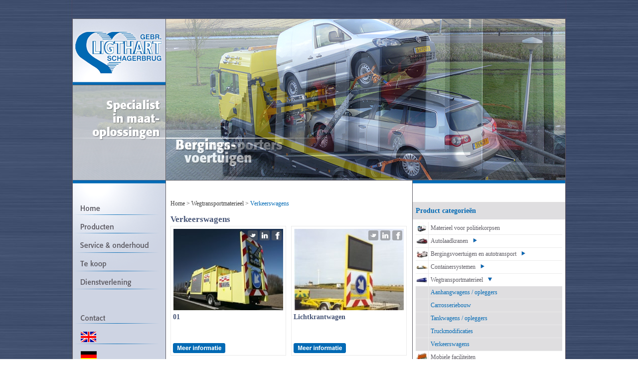

--- FILE ---
content_type: text/html; charset=utf-8
request_url: https://www.gebr-ligthart.nl/pd-859-1-177/product/verkeerswagens
body_size: 14584
content:
<!DOCTYPE html>
<!-- SoftwareCopyright © 2001-2026 by Ziber (www.ziber.nl) -->
<!-- This site courtesy of WEB15 -->



<html xmlns="http://www.w3.org/1999/xhtml" lang="nl-NL" class="no-js">
<head>
    
    <meta name="google-site-verification" content="QTK1tz_B9P5iapglEhQZ2BiYk7GUBWaHYlmvvdzN6FE"/>
<meta http-equiv="content-type" content="text/html; charset=UTF-8"/>
<meta name="keywords" content="mobiel, promotie, Schagerbrug, aanhangwagen, ligthart, oplegger, berging, showtrailer, autolaadkranen, foresteri, omars, houtkranen, tanks, showtrucks, containersysteem, uitschuifoplegger, container, promotietrailer, promotiontrailer, renntransporter"/>
<meta name="generator" content="ZIBER"/>
<meta name="ROBOTS" content="INDEX, FOLLOW, NOODP"/>
    <meta name="viewport" content="width=1140" />
    <meta name="msapplication-config" content="/browserconfig.xml" />
    <title>Verkeerswagens - Gebr. Ligthart</title>
    
    <script src="/bundles/site.js?v=GpVVWLtZUE-8-1nkxQyivi7fOcGCsodFj-HOW6MlKRQ1"></script>
<script src="/bundles/common.js?v=aXb9FDEuOrFVlZ4EpcR02zJkUuIJpJLP5M2kgnyWVtE1"></script>

    <script src="/bundles/validation.js?v=xbqr3YocTRZqxF4psr1-HjlKDU97n8C9YFntuxXW5wo1"></script>

    <style>
    .overlay {
        display: none;
        z-index: 10000;
        border: 10px solid #FFFFFF;
    }
    .overlay .close {
        background-image: url('/Assets/Images/close.png');
        position: absolute;
        right: -30px;
        top: -30px;
        cursor: pointer;
        height: 30px;
        width: 30px;
    }
    .overlay iframe { background-color: transparent; display: block;}
    #fancybox-content {
        border-color: #FFFFFF !important;
    }
</style>
<script>
    var Kzn = Kzn || {};
    
    (function () {
        "use strict";
        
        Kzn.Core = Kzn.Core || {};
        
        Kzn.Core.OwnerId = 859;

        Kzn.Security = Kzn.Security || {};
        Kzn.Security.SecurityString = '';
        
        Kzn.Core.UrlParts = { 
            'News': 'nieuws',
            'Page': 'pagina',
            'Vacancy': 'vacature',
            'Photo': '',
            'Realestate': '',
            'BussinessRealestate': '',
            'Agenda': '',
            'Download': 'download',
            'Car': '',
            'Product': 'product',
            'Faq': '',
            'Menu': '',
            'Mailinglist': '',
            'Form': '',
            'Company': 'bedrijven',
            'Poll': 'poll',
            'CV' : ''
        };
    })();
</script><script type='text/javascript'>$(document).on('change', '.accept_privacy', function(){ var $this = $(this);var isChecked = $this.is(':checked');var privacyNr = $this.data('privacy-nr');if (isChecked) { $('.for_privacy_' + privacyNr).removeAttr('disabled');}else {$('.for_privacy_' + privacyNr).attr('disabled', 'disabled');};});</script>
    <link href="/bundles/common.css?v=juVM281tdFIxPijEOO68bnc4vk6_8ROSx8WI6sgzI-Q1" rel="stylesheet"/>

    <link rel="stylesheet" href="/styles/859/6140/combined.css"/>
    
    

    <style type="text/css">
        body {
            background-image: url('/content/859/sites/dsg/design6140/layer_6213.jpg');background-repeat: repeat-y;z-index: 0;background-position: center top;
            z-index: inherit;
        }
        /* Chrome centered background 1px issue */
        @media screen {
            body{ background-position: 49.99999% top !important; }
        }
        #site-wrapper {
            display: block;
            position: relative;
            min-height: 100%;
            height: 100%;
        }
        #section { 
            min-width:475px;margin-top:0px;padding:0px 10px 20px 10px;
        }

        .section-sidebar-wrapper #section{
            margin-bottom: -10000px;
            padding-bottom: 10020px;
        }

        .section-sidebar-wrapper #sideBar {
            margin-bottom: -10000px;
            padding-bottom: 10000px;
        }

        .sidebar-disableable #section {
            width: 475px;
        }        
        .section-wrapper {
            width: 495px;   
            overflow: hidden;
        }
        .sidebar-wrapper {
            width: 308px;
        }
        .section-sidebar-wrapper {
            width: 803px;
            overflow-y: hidden;
        }
        .section-sidebar-wrapper > div {
            float: left;
        }
        #website.sidebar-left .section-sidebar-wrapper  > div {
             float: right;
        }
        
        
        .sidebar-off #section {
            width: 792px;
            float: none;
            padding-left: 10px;
            padding-right: 1px;
        }
        #website.sidebar-left.sidebar-off #section {
            width: 792px;
            float: none;
            padding-left: 1px;
            padding-right: 10px;
        } 
        .sidebar-off #sideBar {
            display: none;
        }
        
        #website {
            position: relative;
            z-index: 1;
            min-height: 100%;
            height: 100%; /* Needed to stick the footer at the bottom */
        }
        .site-width {
            width: 990px;
        }
        #website, #footer-wrapper, #linkbuilding-wrapper, #disclaimer-wrapper, #copyright {
            margin: 0 auto;
        }
        #website-style {
            position: relative;
            background-image: url('/content/859/sites/dsg/design6140/bgImage.gif');background-repeat: repeat;z-index: 1;background-position: left top;top: 0px;
            
            min-height: 1000px;
            
        }

        
        #website-content {
        
            min-height: 100%;
            height: auto !important;
            height: 100%;
            margin: 0 auto -30px;
        }
        #footer, #footer-push {
            min-height: 30px;
        }
        
        #footer {
            position: relative; /* For sticky footer */
        }
        #footer #footer-wrapper {
            -webkit-box-sizing: border-box;
            -moz-box-sizing: border-box;
            box-sizing: border-box;
        }
        #disclaimer-wrapper, #linkbuilding-wrapper {
            text-align: center
        }
        .design-layer {
            display: block;
            width: 100%;
            top: 0;
            bottom: 0;
            position: absolute;
        }

        .design-layer.fixed {
            position: fixed;
            top: 0;
            bottom: 0;
            left: 0;
            right: 0;
        }
        
        .video-or-color-wrapper {
            left: 50%;
            -ms-transform: translate(-50%);
            -webkit-transform: translate(-50%);
            transform: translate(-50%);
            overflow: hidden;
        }

        .video-or-color-wrapper iframe {
            position: absolute;
            top: 50%;
            left: 50%;
            -ms-transform: translate(-50%, -50%);
            -webkit-transform: translate(-50%, -50%);
            transform: translate(-50%, -50%);
            width: 100%;
            height: 100%;
        }

        .video-or-color-wrapper .video-or-color-overlay {
            position: absolute;
            top: 0;
            left: 0;
            right: 0;
            bottom: 0;
        }

        .segmentrow.lock.top {
            position: fixed;
            z-index: 1000;
            top: 0;
        }
        
        .segmentrow.lockfullwidth {
            background-color: ;
            background-image: Url("");
            background-position: top center;
            background-repeat:no-repeat;
            left: 0;
            margin: 0 auto;
            right: 0;
            width: 100%;
            position: fixed;
            z-index: 1000;
        }
        
        .segmentrow.lock > div, .segmentrow.lockfullwidth > div {
            margin: 0 auto;
        }

        #website-content .headerfullwidth .pos.variablePosition {
            position: fixed;
            left: 0;
            right: 0;
            width: 100%
        }
        #variableHeader .slick-slide, #variableHeader .singleimage {
            background-size: cover;
            background-repeat: no-repeat;
            background-position: center;
            width: 100%;
        }

        #variableHeader .singleimage {
            display: block;
        }

        .headerfullwidth #variableHeader .singleimage {
            min-width: 990px;
        }

		#cookiewall > div {
			width: 990px;
		}
    </style>
    <style>.segmentrow, .segmentcol-wrapper  { vertical-align: top; font-size: 0; }.pos { display: inline-block;  position: relative;}.segmentcol-wrapper  > div {display: inline-block; vertical-align: top;}.segmentcol-wrapper .segmentcol > div {display:block;}.pos > div { position: relative; }.pos .segment { display: block; }.pos0, .pos0 .segment { width: 165px; height: 37px;}.pos0 .segment {background-image: url('/content/859/sites/dsg/design6140/0.gif');background-size: 165px 37px;}
.pos1, .pos1 .segment { width: 165px; height: 37px;}.pos1 .segment {background-image: url('/content/859/sites/dsg/design6140/1.gif');background-size: 165px 37px;}
.pos2, .pos2 .segment { width: 165px; height: 37px;}.pos2 .segment {background-image: url('/content/859/sites/dsg/design6140/2.gif');background-size: 165px 37px;}
.pos3, .pos3 .segment { width: 165px; height: 37px;}.pos3 .segment {background-image: url('/content/859/sites/dsg/design6140/3.gif');background-size: 165px 37px;}
.pos4, .pos4 .segment { width: 165px; height: 37px;}.pos4 .segment {background-image: url('/content/859/sites/dsg/design6140/4.gif');background-size: 165px 37px;}
.pos5, .pos5 .segment { width: 165px; height: 37px;}.pos5 .segment {background-image: url('/content/859/sites/dsg/design6140/5.gif');background-size: 165px 37px;}
.pos6, .pos6 .segment { width: 990px; height: 325px;}
.pos7, .pos7 .segment { width: 165px; height: 37px;}.pos7 .segment {background-image: url('/content/859/sites/dsg/design6140/7.gif');background-size: 165px 37px;}
.pos8, .pos8 .segment { width: 165px; height: 37px;}.pos8 .segment {background-image: url('/content/859/sites/dsg/design6140/8.gif');background-size: 165px 37px;}
.pos9, .pos9 .segment { width: 165px; height: 37px;}.pos9 .segment {background-image: url('/content/859/sites/dsg/design6140/9.gif');background-size: 165px 37px;}
.pos10, .pos10 .segment { width: 165px; height: 37px;}.pos10 .segment {background-image: url('/content/859/sites/dsg/design6140/10.gif');background-size: 165px 37px;}
.pos11, .pos11 .segment { width: 165px; height: 37px;}.pos11 .segment {background-image: url('/content/859/sites/dsg/design6140/11.gif');background-size: 165px 37px;}
.pos12, .pos12 .segment { width: 165px; height: 37px;}.pos12 .segment {background-image: url('/content/859/sites/dsg/design6140/12.gif');background-size: 165px 37px;}
.pos13, .pos13 .segment { width: 187px; height: 37px;}.pos13 .segment {background-image: url('/content/859/sites/dsg/design6140/13.gif');background-size: 187px 37px;}.pos13:hover .segment {background-image: url('/content/859/sites/dsg/design6140/13_0.gif');background-size: 187px 37px;}
.pos14, .pos14 .segment { width: 187px; height: 37px;}.pos14 .segment {background-image: url('/content/859/sites/dsg/design6140/14.gif');background-size: 187px 37px;}.pos14:hover .segment {background-image: url('/content/859/sites/dsg/design6140/14_0.gif');background-size: 187px 37px;}
.pos15, .pos15 .segment { width: 187px; height: 37px;}.pos15 .segment {background-image: url('/content/859/sites/dsg/design6140/15.gif');background-size: 187px 37px;}.pos15:hover .segment {background-image: url('/content/859/sites/dsg/design6140/15_0.gif');background-size: 187px 37px;}
.pos16, .pos16 .segment { width: 187px; height: 37px;}.pos16 .segment {background-image: url('/content/859/sites/dsg/design6140/16.gif');background-size: 187px 37px;}.pos16:hover .segment {background-image: url('/content/859/sites/dsg/design6140/16_0.gif');background-size: 187px 37px;}
.pos17, .pos17 .segment { width: 187px; height: 37px;}.pos17 .segment {background-image: url('/content/859/sites/dsg/design6140/17.gif');background-size: 187px 37px;}.pos17:hover .segment {background-image: url('/content/859/sites/dsg/design6140/17_0.gif');background-size: 187px 37px;}
.pos18, .pos18 .segment { width: 187px; height: 37px;}.pos18 .segment {background-image: url('/content/859/sites/dsg/design6140/18.gif');background-size: 187px 37px;}
.pos19, .pos19 .segment { width: 187px; height: 37px;}.pos19 .segment {background-image: url('/content/859/sites/dsg/design6140/19.gif');background-size: 187px 37px;}.pos19:hover .segment {background-image: url('/content/859/sites/dsg/design6140/19_0.gif');background-size: 187px 37px;}
.pos20, .pos20 .segment { width: 187px; height: 37px;}.pos20 .segment {background-image: url('/content/859/sites/dsg/design6140/20.gif');background-size: 187px 37px;}.pos20:hover .segment {background-image: url('/content/859/sites/dsg/design6140/20_0.gif');background-size: 187px 37px;}
.pos21, .pos21 .segment { width: 187px; height: 37px;}.pos21 .segment {background-image: url('/content/859/sites/dsg/design6140/21.gif');background-size: 187px 37px;}.pos21:hover .segment {background-image: url('/content/859/sites/dsg/design6140/21_0.gif');background-size: 187px 37px;}
.pos22, .pos22 .segment { width: 187px; height: 37px;}
.pos23, .pos23 .segment { width: 187px; height: 37px;}
.pos24, .pos24 .segment { width: 187px; height: 37px;}
.pos25, .pos25 .segment { width: 187px; height: 37px;}
.pos26, .pos26 .segment { width: 187px; height: 37px;}
.pos27, .pos27 .segment { width: 187px; height: 37px;}
.pos28, .pos28 .segment { width: 187px; height: 37px;}
.pos29, .pos29 .segment { width: 187px; height: 37px;}
.pos30, .pos30 .segment { width: 187px; height: 37px;}
.pos31, .pos31 .segment { width: 187px; height: 37px;}
.pos32, .pos32 .segment { width: 187px; height: 37px;}
.pos33, .pos33 .segment { width: 187px; height: 187px;}
</style>
    
    
    <link rel="Stylesheet" href="/styles/859/6140/product.css" />
    <script src="/bundles/products.js?v=u0WGpPh6iBLcbqL_GeOiLln0j5_SnXYxCgmgf_ynlBY1"></script>

    

<style type="text/css">
    .layout-elements .element
    {
        position: relative;
        
        float: left;
        
        width:230px;
        
        margin-right: 10px;
        
        margin-bottom: 10px;
        height: 258px;
        overflow: hidden;
        border-color: #EAEAEA;
        border-width:1px;border-style:solid;;
        background-color: rgba(255,255,255,0);
    }
        
    
        .part-buttonorder
        {
            top: 234px;
            left: 121px;
            height:20px;
            width: 105px;
        }
    
        .part-buttonmoreinfo
        {
            top: 234px;
            left: 4px;
            height:20px;
            width: 105px;
        }
    
        .part-name
        {
            top: 173px;
            left: 4px;
            height:33px;
            width: 222px;
        }
    
        .part-price
        {
            top: 208px;
            left: 4px;
            height:24px;
            width: 222px;
        }
    
        .part-photo
        {
            top: 4px;
            left: 4px;
            height:165px;
            width: 222px;
        }
    
        .part-buttonfacebook
        {
            top: 8px;
            left: 202px;
            height:20px;
            width: 20px;
        }
    
        .part-buttonlinkedin
        {
            top: 8px;
            left: 178px;
            height:20px;
            width: 20px;
        }
    
        .part-buttontwitter
        {
            top: 8px;
            left: 154px;
            height:20px;
            width: 20px;
        }
    
        .part-overlaytop
        {
            top: 5px;
            left: 5px;
            height:50px;
            width: 50px;
        }
    
    .part-photo-fixer 
    {            
        top: 4px;
        left: 4px;
        height:165px;
        /*width: 222px;*/
    }
    .part-photo  
    {
        background-color:rgba(255,255,255,0)
    }
    
    
</style>


    <link href="/Scripts/Plugins/fancybox/jquery.fancybox-1.3.4.css" rel="Stylesheet" type="text/css"/>
    
    
</head>
<body>
    
    

    <div id="site-wrapper" data-template-id="3">
        

        <div id="website" class="site-width   sidebar-disableable">
            <div id="website-content">
                <div id="website-style">
                    
    <div class="segmentrow"><div data-alt-file="" class="pos pos0"><span class="segment"></span></div><div data-alt-file="" class="pos pos1"><span class="segment"></span></div><div data-alt-file="" class="pos pos2"><span class="segment"></span></div><div data-alt-file="" class="pos pos3"><span class="segment"></span></div><div data-alt-file="" class="pos pos4"><span class="segment"></span></div><div data-alt-file="" class="pos pos5"><span class="segment"></span></div></div>
    <div class="segmentrow"><div data-alt-file="" class="pos pos6 variablePosition"><div id="variableHeader" style="overflow:hidden;width:990px;height:325px"></div></div></div>
    <div class="segmentrow"><div data-alt-file="" class="pos pos7"><span class="segment"></span></div><div data-alt-file="" class="pos pos8"><span class="segment"></span></div><div data-alt-file="" class="pos pos9"><span class="segment"></span></div><div data-alt-file="" class="pos pos10"><span class="segment"></span></div><div data-alt-file="" class="pos pos11"><span class="segment"></span></div><div data-alt-file="" class="pos pos12"><span class="segment"></span></div></div>

    <div class="segmentcol-wrapper">
        <div class="segmentcol">
            <div data-alt-file="/content/859/sites/dsg/design6140/13_0.gif" class="pos pos13"><a href="/pg-859-7-37438/pagina/welkom.html"><span class="segment"></span></a></div>
            <div data-alt-file="/content/859/sites/dsg/design6140/14_0.gif" class="pos pos14"><a href="/pg-859-7-6936/pagina/producten.html"><span class="segment"></span></a></div>
            <div data-alt-file="/content/859/sites/dsg/design6140/15_0.gif" class="pos pos15"><a href="/pg-859-7-5642/pagina/service_en_onderhoud.html"><span class="segment"></span></a></div>
            <div data-alt-file="/content/859/sites/dsg/design6140/16_0.gif" class="pos pos16"><a href="/pd-859-1-155/product/aangeboden"><span class="segment"></span></a></div>
            <div data-alt-file="/content/859/sites/dsg/design6140/17_0.gif" class="pos pos17"><a href="/pg-859-7-5643/pagina/dienstverlening.html"><span class="segment"></span></a></div>
            <div data-alt-file="" class="pos pos18"><span class="segment"></span></div>
            <div data-alt-file="/content/859/sites/dsg/design6140/19_0.gif" class="pos pos19"><a href="/pg-859-7-6828/pagina/contact.html"><span class="segment"></span></a></div>
            <div data-alt-file="/content/859/sites/dsg/design6140/20_0.gif" class="pos pos20"><a href="/pg-859-7-6855/pagina/english_-_welcome.html"><span class="segment"></span></a></div>
            <div data-alt-file="/content/859/sites/dsg/design6140/21_0.gif" class="pos pos21"><a href="/pg-859-7-6831/pagina/deutsch_-_willkommen.html"><span class="segment"></span></a></div>
            <div data-alt-file="" class="pos pos22"><span class="segment"></span></div>
            <div data-alt-file="" class="pos pos23"><span class="segment"></span></div>
            <div data-alt-file="" class="pos pos24"><span class="segment"></span></div>
            <div data-alt-file="" class="pos pos25"><span class="segment"></span></div>
            <div data-alt-file="" class="pos pos26"><span class="segment"></span></div>
            <div data-alt-file="" class="pos pos27"><span class="segment"></span></div>
            <div data-alt-file="" class="pos pos28"><span class="segment"></span></div>
            <div data-alt-file="" class="pos pos29"><span class="segment"></span></div>
            <div data-alt-file="" class="pos pos30"><span class="segment"></span></div>
            <div data-alt-file="" class="pos pos31"><span class="segment"></span></div>
            <div data-alt-file="" class="pos pos32"><span class="segment"></span></div>
            <div data-alt-file="" class="pos pos33"><span class="segment"></span></div>
            
        </div>
        <div class="section-sidebar-wrapper">
            <div id="section" class="section">
                
    

<div id="product-content" class="product-list">
    
    <div class="bread-crumb section-style">
        
        <a href="/pg-859-7-6936/pagina/producten.html">Home</a>
        &gt;
        
        <span ><a href="/pd-859-1-150/product/wegtransportmaterieel">Wegtransportmaterieel</a></span>
        
        &gt;
        <span class='active'>Verkeerswagens</span>
        
    </div>
    
    <h1>Verkeerswagens</h1>
    
    <div class="layout-elements">
    


<div class="element  first">
    <div class="parts-wrapper">
    
    
    <div class="part part-buttonorder"></div>
    
    
    <div class="part part-buttonmoreinfo">
<a class="button" href="/pd-859-7-20540/product/01.html" style="width:105px; height:20px; background-image:url('/content/859/product/dsg/design6140/list/ButtonMoreInfo.png');">
    <span></span>
</a>
</div>
    
    
    <div class="part part-name">
<h2 class="alignLeft h3-style">
    <a href="/pd-859-7-20540/product/01.html" title="01">01</a>
</h2></div>
    
    
    <div class="part part-price"></div>
    
    
    <div class="part part-photo">
        <a href="/pd-859-7-20540/product/01.html" title="01">
    
        <img class="bs-5-border pd-list-photo-border bs-7-bg pd-list-photo-bg " style="border-width:1px;border-style:solid;" width="220" height="163" src="/content/pd-859-1-32683/01_1.jpg?width=220&height=163&crop=auto" alt="01" />
        
    </a>
</div>
    
    
    <div class="part part-buttonfacebook"><a data-url="" href="javascript:SocialMedia.Facebook(&#39;01&#39;, &#39;https://www.gebr-ligthart.nl/pd-859-7-20540/product/01.html&#39;, false)"><div class="share Facebook" title="Deel op Facebook"><img alt="Deel op Facebook" border="0" src="/content/859/product/dsg/design6140/list/ButtonFacebook.png" /></div></a>
</div>
    
    
    <div class="part part-buttonlinkedin"><a data-url="" href="javascript:SocialMedia.LinkedIn(&#39;01&#39;, &#39;https://www.gebr-ligthart.nl/pd-859-7-20540/product/01.html&#39;, &#39;Gebr. Ligthart&#39;, &#39;Ligthart heeft bijgedragen aan het ”MARS” project met de opbouw van een afsluitbare ruimte, speciale bumper constructie, rdw keuringen en vele details&#39;, false)"><div class="share LinkedIn" title="Deel op LinkedIn"><img alt="Deel op LinkedIn" border="0" src="/content/859/product/dsg/design6140/list/ButtonLinkedIn.png" /></div></a>
</div>
    
    
    <div class="part part-buttontwitter"><a data-url="" href="javascript:SocialMedia.Twitter(&#39;01&#39;, &#39;https://www.gebr-ligthart.nl/pd-859-7-20540/product/01.html&#39;, false)"><div class="share Twitter" title="Tweet"><img alt="Tweet" border="0" src="/content/859/product/dsg/design6140/list/ButtonTwitter.png" /></div></a>
</div>
    
    
    <div class="part part-overlaytop"></div>
    
        <div class="part part-photo-fixer">
        </div>
        
    </div>
</div>


<div class="element last ">
    <div class="parts-wrapper">
    
    
    <div class="part part-buttonorder"></div>
    
    
    <div class="part part-buttonmoreinfo">
<a class="button" href="/pd-859-7-4072/product/lichtkrantwagen.html" style="width:105px; height:20px; background-image:url('/content/859/product/dsg/design6140/list/ButtonMoreInfo.png');">
    <span></span>
</a>
</div>
    
    
    <div class="part part-name">
<h2 class="alignLeft h3-style">
    <a href="/pd-859-7-4072/product/lichtkrantwagen.html" title="Lichtkrantwagen">Lichtkrantwagen</a>
</h2></div>
    
    
    <div class="part part-price"></div>
    
    
    <div class="part part-photo">
        <a href="/pd-859-7-4072/product/lichtkrantwagen.html" title="Lichtkrantwagen">
    
        <img class="bs-5-border pd-list-photo-border bs-7-bg pd-list-photo-bg " style="border-width:1px;border-style:solid;" width="220" height="163" src="/content/pd-859-1-3803/Lichtkrantwagen_1.jpg?width=220&height=163&crop=auto" alt="Lichtkrantwagen" />
        
    </a>
</div>
    
    
    <div class="part part-buttonfacebook"><a data-url="" href="javascript:SocialMedia.Facebook(&#39;Lichtkrantwagen&#39;, &#39;https://www.gebr-ligthart.nl/pd-859-7-4072/product/lichtkrantwagen.html&#39;, false)"><div class="share Facebook" title="Deel op Facebook"><img alt="Deel op Facebook" border="0" src="/content/859/product/dsg/design6140/list/ButtonFacebook.png" /></div></a>
</div>
    
    
    <div class="part part-buttonlinkedin"><a data-url="" href="javascript:SocialMedia.LinkedIn(&#39;Lichtkrantwagen&#39;, &#39;https://www.gebr-ligthart.nl/pd-859-7-4072/product/lichtkrantwagen.html&#39;, &#39;Gebr. Ligthart&#39;, &#39;&lt;U>Geleverd met:&lt;/U>&lt;br>-&amp;nbsp;diesel-stroomaggregaat&lt;br>-&amp;nbsp;hydro unit&lt;br>-&amp;nbsp;hydraulische steunpoten&lt;br>-&amp;nbsp;hydraulische bediening van markeringsframe&lt;br>-&amp;nbsp;reservewiel, accu+acculader&lt;br>&amp;nbsp; &lt;br>&lt;i>Ook leverbaar met radiografische afstandbediening.&lt;/i>&lt;br>&lt;br>&lt;i>Voor onderhoud, reparatie en schadeherstel van elk merk verkeerswagen kunt u bij ons terecht&lt;/i>&#39;, false)"><div class="share LinkedIn" title="Deel op LinkedIn"><img alt="Deel op LinkedIn" border="0" src="/content/859/product/dsg/design6140/list/ButtonLinkedIn.png" /></div></a>
</div>
    
    
    <div class="part part-buttontwitter"><a data-url="" href="javascript:SocialMedia.Twitter(&#39;Lichtkrantwagen&#39;, &#39;https://www.gebr-ligthart.nl/pd-859-7-4072/product/lichtkrantwagen.html&#39;, false)"><div class="share Twitter" title="Tweet"><img alt="Tweet" border="0" src="/content/859/product/dsg/design6140/list/ButtonTwitter.png" /></div></a>
</div>
    
    
    <div class="part part-overlaytop"></div>
    
        <div class="part part-photo-fixer">
        </div>
        
    </div>
</div>


<div class="element  first">
    <div class="parts-wrapper">
    
    
    <div class="part part-buttonorder"></div>
    
    
    <div class="part part-buttonmoreinfo">
<a class="button" href="/pd-859-7-4073/product/transportframe.html" style="width:105px; height:20px; background-image:url('/content/859/product/dsg/design6140/list/ButtonMoreInfo.png');">
    <span></span>
</a>
</div>
    
    
    <div class="part part-name">
<h2 class="alignLeft h3-style">
    <a href="/pd-859-7-4073/product/transportframe.html" title="Transportframe">Transportframe</a>
</h2></div>
    
    
    <div class="part part-price"></div>
    
    
    <div class="part part-photo">
        <a href="/pd-859-7-4073/product/transportframe.html" title="Transportframe">
    
        <img class="bs-5-border pd-list-photo-border bs-7-bg pd-list-photo-bg " style="border-width:1px;border-style:solid;" width="220" height="163" src="/content/pd-859-1-3805/Transportframe_1.jpg?width=220&height=163&crop=auto" alt="Transportframe" />
        
    </a>
</div>
    
    
    <div class="part part-buttonfacebook"><a data-url="" href="javascript:SocialMedia.Facebook(&#39;Transportframe&#39;, &#39;https://www.gebr-ligthart.nl/pd-859-7-4073/product/transportframe.html&#39;, false)"><div class="share Facebook" title="Deel op Facebook"><img alt="Deel op Facebook" border="0" src="/content/859/product/dsg/design6140/list/ButtonFacebook.png" /></div></a>
</div>
    
    
    <div class="part part-buttonlinkedin"><a data-url="" href="javascript:SocialMedia.LinkedIn(&#39;Transportframe&#39;, &#39;https://www.gebr-ligthart.nl/pd-859-7-4073/product/transportframe.html&#39;, &#39;Gebr. Ligthart&#39;, &#39;&lt;b>Transportframe voor verkeersborden en gereedschap&lt;/b>&lt;br>&lt;b>&lt;/b>&amp;nbsp;&lt;br>Verkeersborden en gereedschappen beschadigen niet meer tijdens laden en lossen en tijdens transport.&amp;nbsp;Het frame (vloermaten LxB 1830x1250 mm) als afgebeeld is voorzien van:&lt;br>- 16 stuks opbergplaatsen voor uw verkeersborden&lt;br>- voorzien van 1 centrale verende vastzetbeugel&lt;br>- 1 opbergvak voor de grond-ankers van de verkeersborden&lt;br>- 2 opbergplaatsen met lekbakken voor uw motorzeis&lt;br>- 1 opbergplaatss voor uw grondboor&lt;br>- 1 stuks inslag-ijzer + opbergplaats om grondankers in te slaan&lt;br>- 4 ratelspanners met banden om transportframe op uw voertuig vast te zetten&lt;br>- conservering staatwerk: stralen + schooperen (=zinklaag) + grondverf en aflak in 1 kleur&lt;br>&lt;br>&lt;i>Getoonde is ook leverbaar met kantelbaar frame voorzien van reflectiemateriaal en waarschuwingslampen, accu, acculader etc. &lt;/i>&lt;br>&lt;i>&lt;/i>&amp;nbsp;&lt;br>&lt;i>Transportframe is ook in elke andere afmeting en uitvoering leverbaar. Ook monteren wij op vrachtwagens en trekkers steunen voor het opbergen van verkeersborden en gereedschappen.&lt;/i>&#39;, false)"><div class="share LinkedIn" title="Deel op LinkedIn"><img alt="Deel op LinkedIn" border="0" src="/content/859/product/dsg/design6140/list/ButtonLinkedIn.png" /></div></a>
</div>
    
    
    <div class="part part-buttontwitter"><a data-url="" href="javascript:SocialMedia.Twitter(&#39;Transportframe&#39;, &#39;https://www.gebr-ligthart.nl/pd-859-7-4073/product/transportframe.html&#39;, false)"><div class="share Twitter" title="Tweet"><img alt="Tweet" border="0" src="/content/859/product/dsg/design6140/list/ButtonTwitter.png" /></div></a>
</div>
    
    
    <div class="part part-overlaytop"></div>
    
        <div class="part part-photo-fixer">
        </div>
        
    </div>
</div>


<div class="element last ">
    <div class="parts-wrapper">
    
    
    <div class="part part-buttonorder"></div>
    
    
    <div class="part part-buttonmoreinfo">
<a class="button" href="/pd-859-7-4071/product/vluchtstrook-verkeerswagen.html" style="width:105px; height:20px; background-image:url('/content/859/product/dsg/design6140/list/ButtonMoreInfo.png');">
    <span></span>
</a>
</div>
    
    
    <div class="part part-name">
<h2 class="alignLeft h3-style">
    <a href="/pd-859-7-4071/product/vluchtstrook-verkeerswagen.html" title="Vluchtstrook-/verkeerswagen">Vluchtstrook-/verkeerswagen</a>
</h2></div>
    
    
    <div class="part part-price"></div>
    
    
    <div class="part part-photo">
        <a href="/pd-859-7-4071/product/vluchtstrook-verkeerswagen.html" title="Vluchtstrook-/verkeerswagen">
    
        <img class="bs-5-border pd-list-photo-border bs-7-bg pd-list-photo-bg " style="border-width:1px;border-style:solid;" width="220" height="163" src="/content/pd-859-1-3801/Vluchtstrook-verkeerswagen_1.jpg?width=220&height=163&crop=auto" alt="Vluchtstrook-/verkeerswagen" />
        
    </a>
</div>
    
    
    <div class="part part-buttonfacebook"><a data-url="" href="javascript:SocialMedia.Facebook(&#39;Vluchtstrook-/verkeerswagen&#39;, &#39;https://www.gebr-ligthart.nl/pd-859-7-4071/product/vluchtstrook-verkeerswagen.html&#39;, false)"><div class="share Facebook" title="Deel op Facebook"><img alt="Deel op Facebook" border="0" src="/content/859/product/dsg/design6140/list/ButtonFacebook.png" /></div></a>
</div>
    
    
    <div class="part part-buttonlinkedin"><a data-url="" href="javascript:SocialMedia.LinkedIn(&#39;Vluchtstrook-/verkeerswagen&#39;, &#39;https://www.gebr-ligthart.nl/pd-859-7-4071/product/vluchtstrook-verkeerswagen.html&#39;, &#39;Gebr. Ligthart&#39;, &#39;&lt;U>Ook bouwen wij vluchtstrookwagens en verkeerswagens met&lt;/U>: - stroomaggregaat&lt;br>-&amp;nbsp;hydrauliek-unit en radiografische afstandbediening&lt;br>- een markeringsframe achter op trekker of vrachtwagen&lt;br>-&amp;nbsp;opbergrekken voor borden en steunen&lt;br>- opbergkisten op uw vrachtwagen of aanhangwagen&lt;br>-&amp;nbsp;in elk materiaal leverbaar en geheel op maat&#39;, false)"><div class="share LinkedIn" title="Deel op LinkedIn"><img alt="Deel op LinkedIn" border="0" src="/content/859/product/dsg/design6140/list/ButtonLinkedIn.png" /></div></a>
</div>
    
    
    <div class="part part-buttontwitter"><a data-url="" href="javascript:SocialMedia.Twitter(&#39;Vluchtstrook-/verkeerswagen&#39;, &#39;https://www.gebr-ligthart.nl/pd-859-7-4071/product/vluchtstrook-verkeerswagen.html&#39;, false)"><div class="share Twitter" title="Tweet"><img alt="Tweet" border="0" src="/content/859/product/dsg/design6140/list/ButtonTwitter.png" /></div></a>
</div>
    
    
    <div class="part part-overlaytop"></div>
    
        <div class="part part-photo-fixer">
        </div>
        
    </div>
</div><script type="text/javascript">try { Stats.track(859,{"ids" : [20540,4072,4073,4071],"displayed" : "true","printed" : "false","clicked" : "false","emailed" : "false","reacted" : "false","type" : "product"}); } catch(e) { }</script>
    <div style="clear:both;"></div>
    </div>
    
    <div class="navigation">
    
                                              
    </div>
</div>
<script type="text/javascript" >
    SocialMedia.init();
    $(document).ready(function () {
        ProductModule.List.disableFilters([], []);
    });
</script>
    
    <script type="text/javascript">
        ProductModule.setUrls({
'filters': '/pd-859-1-177/product/verkeerswagens','addProduct': '/Shop/ShoppingCart/AddProduct/859','addProductSku': '/Shop/ShoppingCart/AddProductSku/859?sidebarType=List','shoppingCartOverview': '/shop-859/order/checkout','removeShoppingCartItem': '/Shop/ShoppingCart/RemoveItem/859?sidebarType=List','variantsSelection': '/Products/ProductDetails/VariantsSelection/859','variantsSelectionOverlay': '/Products/ProductDetails/VariantsSelectionOverlay/859','shoppingCart': '/Shop/ShoppingCart/Index/859?sidebarType=List'});

        
        ProductModule.List.init();
        ProductModule.Shop.init();
        Sidebar.loadElement('/Products/ProductSidebar/Category/859/177', '#product-placeholder', function () {
            ProductModule.List.enableFilters();
           
            var $toExpand = $('.product-categories .category[data-category-id=177]');
            
            if($toExpand.parent().is('.sub-category')) {
                $toExpand = $toExpand.parents('.category');
            }

            $toExpand.find('.expand').click();          
            
            
        });        
    </script>    

            </div>
            
            <div id="sideBar">
                
                <div id="sideBarContent">
                    
    <div id="product-placeholder"></div>

                </div>
                
<div class="sbElementWrapper"><div class="sbHeader sbHeaderNoImg"><table><tr><td  class='title'><h2>Contactgegevens</h2></td></tr></table></div><div class="sbElement"><div class="sbBody paddingleftright"> 
    <div>Gebr. Ligthart</div>
    <div>Nijverheidsweg 3</div>

    <div>1751 HG Schagerbrug</div>




    <div>Tel. +31(0) 224 571201</div>
    <div>Fax. </div>
    <div><a href="mailto:info@gebr-ligthart.nl">info@gebr-ligthart.nl</a></div>

<div class='hrSolid '><hr /></div>
    <div>
        <a href="http://maps.google.nl/maps?q=52.802495%2c4.753596(Nijverheidsweg+3%2c1751+HG%2cSchagerbrug%2cNL)" target="_blank">Routeplanner</a>
    </div>
</div></div><div class="sbFooter sbFooterNoImg"></div></div>
            </div>
            
        </div>
    </div>

                </div>
                <div id="footer-push"></div>
            </div>
            

<div id="footer" class="section  " style="background-repeat: no-repeat;z-index: 2;background-position: center top;margin-top: 0px;">
<div id="footer-wrapper"><div id="footer-content" class="section site-width" style="margin:0pt auto;padding:20px 20px 20px 20px"><table class="section page-layout "><tr><td width='50%' style='padding-right:10px;'><h3>Contact</h3><hr><p><ul class='company_info'><li>Gebr. Ligthart</li><li>Nijverheidsweg 3</li><li>1751 HG Schagerbrug</li><li style='overflow:hidden; vertical-align:top; text-overflow:ellipsis;'><a href='mailto:info@gebr-ligthart.nl'>info@gebr-ligthart.nl</a></li></ul></p><p><span class="social_media_h"><a onclick="Kzn.Analytics.pushOp(['social', 'Facebook', 'page','https://www.facebook.com/GebrLigthart/'])"  href='https://www.facebook.com/GebrLigthart/' target='_blank'><img src='/content/859/kzn/dsg/design6140/facebookLinkImage.png' alt='Facebook' title='Facebook'></a><a onclick="Kzn.Analytics.pushOp(['social', 'Instagram', 'page','https://www.instagram.com/gebr.ligthart/'])"  href='https://www.instagram.com/gebr.ligthart/' target='_blank'><img src='/content/system/instagram.png' alt='Instagram' title='Instagram'></a></span></p></td><td width='50%' style='padding-left:10px;'><h3>Laat een bericht achter</h3><hr><p><div class="cw_reaction" id="reaction_1" data-posturl='/createsite/basis/reactiepop.asp?b_id=859&sourceB_id=859&type=small&ajaxrequest=true'  ><form name="rfForm_1" id="rfForm_1" method="post"><input type="text" name="name1" class="required section-s rffield input" value="" placeholder="Naam" /><input type='text' name="name2" size='50' value=''/><input type="email" name="email1" class="required section-s rffield input email" value="" placeholder="E-mail"/><textarea name="react" class="required section-s rffield input" placeholder="Reactie"></textarea><div class='privacy-wrapper input-like' ><input type='checkbox' value='1' class='accept_privacy' autocomplete='off' data-privacy-nr='0' id='accept_privacy_0' name='accept_privacy_0' ><label for='accept_privacy_0' class='checkbox-label'>Ik geef toestemming dat <b>Gebr. Ligthart</b> mijn gegevens verwerkt.</label><input type='hidden' name='privacynr' value='0'></div><input type='submit' class='sendform section-s button-component for_privacy_0' disabled='disabled' value='verstuur'></form></div></p></td></tr></table></div></div>
    <!--Donut#[base64]#-->
<div id="disclaimer-wrapper">
    <div id="disclaimer-content" class="site-width" style="padding-left: 20px;  padding-right: 20px;">Copyright 2026 - Gebr. Ligthart</div>
</div>
<div id="linkbuilding-wrapper">
    <div id="linkbuilding-content" class="site-width" style="padding-left: 20px; padding-right: 20px;">
        <a href="https://gnap.ziber.eu" target="_blank" rel="nofollow">Inloggen</a>
        
        
            | <a target="_blank" href="https://www.zibersites.nl/sitehand">Ziber Website</a>
        
                | Dien grafisch ontwerp - <a target="_blank" href="http://www.dienontwerp.nl/pg-9086-7-94831/pagina/grafisch_ontwerp_schagen.html">Op zoek naar stijlvol grafisch ontwerp in Schagen?</a>    
            
    </div>
</div><!--EndDonut-->
</div>
        </div>

        
    </div>
	
    
    <div class="overlay" id="overlay">
        <div id="overlayWrapper" class="overlayWrapper section"></div>
    </div>
    
    
    


    <script>
Kzn.FlashHeader.init('/FlashHeader/Images/859/316?width=990&height=325', 'fade', 1, false);</script>

    <script type="text/javascript">
        (function () {
            var startTop = $(window).scrollTop();
            window.scrollTo(0, 0);
            
            Kzn.Core.addFonts(['Verdana']);

            function resizeLayers() {
                setTimeout(function () {
                    var $layers = $('.design-layer'),
                        $website = $('#website-content'),
                    siteHeight = $website.outerHeight();

                    $layers.css('height', siteHeight);
                }, 0);
            }
            //we could resize all the layers every x milliseconds, but that puts a lot of strain on the browser.
            $(window).load(function() {
                resizeLayers();
                fixFooterPush();
            });
            
            $(window).resize(resizeLayers);

            function fixFooterPush() {
                var footerHeight = $('#footer').outerHeight();
                var offset = $('#website-style').offset().top; //include the top margin if given

                $('#footer-push').css('height', footerHeight + offset);
                $('#website-content').css('margin-bottom', footerHeight * -1);
			}

            //sticky footer fix
            //we don't know the footer height up front, so fix it if it is loaded
            $(document).ready(function () {
                resizeLayers();
				fixFooterPush();

	            setPaddingForCookieWall();

                if (window.location.hash.length > 0) {
                    scrollTo(window.location.hash.replace('!', ''));
                } else {
                    window.scrollTo(0, startTop);
                };
                $('a[href^="#"]').on('click', function (e) {
                    if (!$(this).hasClass('noscroll')) {
                        e.preventDefault();
                        scrollTo(this.hash.replace('!', ''));
                    }
                });
			});

			function setPaddingForCookieWall() {
				var hasSideBar = true;

				if (hasSideBar) {
					if ($(".sidebar-left").length > 0) {
						$("#cookiewall .cookiewall-wrapper").css("padding-left", 1 + "px");
						$("#cookiewall .cookiewall-wrapper").css("padding-right", 1 + "px");
					} else {
						$("#cookiewall .cookiewall-wrapper").css("padding-left", 10 + "px");
						$("#cookiewall .cookiewall-wrapper").css("padding-right", 10 + "px");
					}

				}
			}

            var scrollTo = function (hash) {
                if (/^#[^&\?=]+$/.exec(hash)) {
                    var $target = $(hash);
                    if (!$target[0]) {
                        $target = $('a[name=' + hash.replace('#', '') + ']');
                    }
                    if ($target[0]) {
                        var lockedButtonRow = $(".segmentrow.lockfullwidth, .segmentrow.lock");
                        var topOffset = $target.offset().top;

                        if (lockedButtonRow.length) {
                            topOffset -= lockedButtonRow.outerHeight();
                        }
                        
                        $('html, body').stop().animate({
                            'scrollTop': topOffset
                        }, 1200, 'easeOutCubic', function () {
                            window.location.hash = hash.replace('#', '#!');
                        });
                    }
                }
            };

            $(window).on('hashchange', function () {
                scrollTo(window.location.hash.replace('!', ''));
			});

            var $fixedfw = [];
            var $fixed = [];
            if ($(".segmentrow.top").length==0) {
                $fixedfw = $(".segmentrow.lockfullwidth");
                $fixed = $(".segmentrow.lock");
            }

            var $header = $(".headerfullwidth .variablePosition");
            var $layers = $('.design-layer[data-parallax=True]');
            var isMob = isMobile();
            if (($layers.length && !isMob) || $fixedfw.length || $fixed.length || $header.length) {
                var htop = $header.length ? $header.offset().top : 0;
                var fwtop = $fixedfw.length ? $fixedfw.offset().top : 0;
                var top = $fixed.length ? $fixed.offset().top : 0;
                var $window = $(window);
                $window.scroll(function (e) {
                    var scrollTop = $window.scrollTop();
                    if ($fixedfw.length) {
                        var newTop = fwtop - scrollTop;
                        
                        if (newTop < 0) {
                            newTop = 0;
                        };
                        $fixedfw.css('top', newTop);
                    }
                    if ($fixed.length) {
                        var pos = top - scrollTop;
                        if (pos <= 0) {
                            if (!$fixed.hasClass("top")) {
                                $fixed.addClass("top");
                                $('.lockpseudo').show();
                            }
                        } else {
                            if ($fixed.hasClass("top")) {
                                $fixed.removeClass("top");
                                $('.lockpseudo').hide();
                            }
                        }
                    }
                    if ($header.length) {
                        var newhTop = htop - scrollTop;
                        $header.css('top', newhTop);
                    };
                    // Do not recalculate parallax elements if the client is mobile
                    if ($layers.length && !isMob) {
                        var j = $layers.length;

                        $layers.each(function(i, item) {
                            var $bgobj = $(item),
                                speed = j--,
                                yPos = -(scrollTop / speed);

                            $bgobj.css({
                                '-webkit-transform': 'translateY( ' + yPos + 'px)',
                                '-moz-transform': 'translateY( ' + yPos + 'px)',
                                'transform': 'translateY( ' + yPos + 'px)'
                            });
                        });
                    };
                });
            }
        })();
    </script>

    <script src='https://www.google.com/recaptcha/api.js?render=6LdwGYAUAAAAAG-lk_Hz0Q2Q89eideWzhvcO7BVd'></script><script type='text/javascript'>$(document).ready(function(){$('.cw_reaction form').each(function() { var $form = $(this);Kzn.Core.addRecaptcha($form.attr('id'), 'reaction_frm');$form.validate({rules : {'react' : {required: true},'name1' : {required : true, maxlength: '50'},'email1' : {required: true, email: true}},errorPlacement: $.noop});var $reaction = $form.parents('.cw_reaction');$reaction.css('overflow', 'hidden');$reaction.css('min-height', $reaction.outerHeight());$form.submit(function(e){e.preventDefault();if ($form.valid() && !$form.hasClass('lock')){$form.addClass('lock');/* track the event to GA */Kzn.Analytics.pushOp(['event', 'Formulier', 'Ingevuld', 'Basis reactie', 0]);$.post($reaction.data('posturl'),$form.serialize()).success(function(result){$reaction.html(result);}).error(function(){$('.rffield', $reaction).addClass('error');$form.removeClass('lock');})}});});});</script>
    
<script type="text/javascript">
            
            (function (i, s, o, g, r, a, m) {
                i['GoogleAnalyticsObject'] = r; i[r] = i[r] || function () {
                    (i[r].q = i[r].q || []).push(arguments);
                }, i[r].l = 1 * new Date(); a = s.createElement(o),
                    m = s.getElementsByTagName(o)[0]; a.async = 1; a.src = g;
                m.parentNode.insertBefore(a, m);
            })(window, document, 'script', 'https://www.google-analytics.com/analytics.js', 'ga');

        ga('create', 'UA-61669422-2', 'auto', {'siteSpeedSampleRate':100});
        ga('set', 'anonymizeIp', true);
        ga('send', 'pageview');
        Kzn.Analytics.addAllOps();
                

                
        (function () {
            $.getScript(document.location.protocol + '//' + document.location.host + '/zaTracker/za.js', function (script) {
                try {
                    ZiberTracker.getTracker(document.location.protocol + '//' + document.location.host + '/zaTracker/track').trackPageView();
                } catch (e) {
                    if (typeof (console) !== 'undefined') {
                        console.error(e);
                    }
                }
            });
        })();
                
</script>




    
    <script src="/Scripts/Plugins/fancybox/jquery.fancybox-1.3.4.js" type="text/javascript"></script>
    <script>
    (function() {
        $.fn.photoStyle.defaults.type = 'fancybox';
        $.fn.photoStyle.defaults.useAnimation = true;
        $.fn.photoStyle.defaults.showOverlay = true;
        $.fn.photoStyle.defaults.overlayColor = '#3B3B3B';
        $.fn.photoStyle.defaults.overlayOpacity= '0.5';
        $.fn.photoStyle.defaults.padding= '10';
        $.fn.photoStyle.defaults.paddingColor= '#FFFFFF';
        $.fn.photoStyle.defaults.useGalleryIfAvailable = true;
        
        //setup jquery tools overlay
        if ($.tools.overlay) {
            $.tools.overlay.conf.mask = {
                color: $.fn.photoStyle.defaults.overlayColor,
                loadSpeed: 200,
                opacity: $.fn.photoStyle.defaults.overlayOpacity
            };
        }
    })();

    $(document).ready(function() {
        Kzn.Core.initializeOverlays('body');
    });
</script>

</body>
</html>


--- FILE ---
content_type: text/html; charset=utf-8
request_url: https://www.gebr-ligthart.nl/Products/ProductSidebar/Category/859/177?_=1769908924682
body_size: 2529
content:


<!-- Begin CategoriesElement -->
<div class="sbElementWrapper"><div class="sbHeader sbHeaderNoImg"><table><tr><td  class='title'><h2>Product categorieën</h2></td></tr></table></div><div class="sbElement"><div class="sbBody paddingleftright">
<div class="product-categories ">

    <div class="category" data-category-id="146">
        <div>
            
            <div class="image-wrapper photoborder">            
                
                <img src="/content/pd-859-5-146/Materieel voor politiekorpsen.jpg?width=25&height=25&crop=auto" />
                
            </div>
            
            <a href="/pd-859-1-146/product/materieel_voor_politiekorpsen" class="h3">Materieel voor politiekorpsen</a>
            
        </div>
        
    </div>

    <div class="category" data-category-id="147">
        <div>
            
            <div class="image-wrapper photoborder">            
                
                <img src="/content/pd-859-5-147/Autolaadkranen.jpg?width=25&height=25&crop=auto" />
                
            </div>
            
            <a href="/pd-859-1-147/product/autolaadkranen" class="h3">Autolaadkranen</a>
                        
            <a class="expand" href="#" style="background-image:url('/content/859/product/dsg/design6140/sidebar/170ExpandImage.png');"><span></span></a>
            
        </div>
        
        <div class="sub-category">
            
            <div class="category" data-category-id="156">
                
                <div class="image-wrapper photoborder">
                    
                </div>
                
                <a href="/pd-859-1-156/product/kranen" class="h3link">Kranen</a>
            </div>
            
            <div class="category" data-category-id="157">
                
                <div class="image-wrapper photoborder">
                    
                </div>
                
                <a href="/pd-859-1-157/product/foresteri" class="h3link">Foresteri</a>
            </div>
            
            <div class="category" data-category-id="158">
                
                <div class="image-wrapper photoborder">
                    
                </div>
                
                <a href="/pd-859-1-158/product/maxilift" class="h3link">Maxilift</a>
            </div>
            
            <div class="category" data-category-id="186">
                
                <div class="image-wrapper photoborder">
                    
                </div>
                
                <a href="/pd-859-1-186/product/oilsteel_hoogwerkers_-_snake" class="h3link">Oilsteel hoogwerkers - Snake</a>
            </div>
            
            <div class="category" data-category-id="187">
                
                <div class="image-wrapper photoborder">
                    
                </div>
                
                <a href="/pd-859-1-187/product/oilsteel_hoogwerkers_-_scorpion" class="h3link">Oilsteel hoogwerkers - Scorpion</a>
            </div>
            
            <div class="category" data-category-id="188">
                
                <div class="image-wrapper photoborder">
                    
                </div>
                
                <a href="/pd-859-1-188/product/oilsteel_hoogwerkers_-_octopussy" class="h3link">Oilsteel hoogwerkers - Octopussy</a>
            </div>
            
            <div class="category" data-category-id="160">
                
                <div class="image-wrapper photoborder">
                    
                </div>
                
                <a href="/pd-859-1-160/product/grijpers__rotators" class="h3link">Grijpers / rotators</a>
            </div>
            
        </div>
        
    </div>

    <div class="category" data-category-id="148">
        <div>
            
            <div class="image-wrapper photoborder">            
                
                <img src="/content/pd-859-5-148/Bergingsvoertuigen en autotransport.jpg?width=25&height=25&crop=auto" />
                
            </div>
            
            <a href="/pd-859-1-148/product/bergingsvoertuigen_en_autotransport" class="h3">Bergingsvoertuigen en autotransport</a>
                        
            <a class="expand" href="#" style="background-image:url('/content/859/product/dsg/design6140/sidebar/170ExpandImage.png');"><span></span></a>
            
        </div>
        
        <div class="sub-category">
            
            <div class="category" data-category-id="161">
                
                <div class="image-wrapper photoborder">
                    
                </div>
                
                <a href="/pd-859-1-161/product/omars_schuifplateau39s_en_wreckers" class="h3link">Omars schuifplateau&#39;s en wreckers.</a>
            </div>
            
            <div class="category" data-category-id="162">
                
                <div class="image-wrapper photoborder">
                    
                </div>
                
                <a href="/pd-859-1-162/product/jerr-dan" class="h3link">Jerr-dan</a>
            </div>
            
            <div class="category" data-category-id="163">
                
                <div class="image-wrapper photoborder">
                    
                </div>
                
                <a href="/pd-859-1-163/product/speciale_projecten" class="h3link">Speciale projecten</a>
            </div>
            
            <div class="category" data-category-id="164">
                
                <div class="image-wrapper photoborder">
                    
                </div>
                
                <a href="/pd-859-1-164/product/nieuwe_producten" class="h3link">Nieuwe producten</a>
            </div>
            
            <div class="category" data-category-id="166">
                
                <div class="image-wrapper photoborder">
                    
                </div>
                
                <a href="/pd-859-1-166/product/onderdelen" class="h3link">Onderdelen</a>
            </div>
            
            <div class="category" data-category-id="14102">
                
                <div class="image-wrapper photoborder">
                    
                </div>
                
                <a href="/pd-859-1-14102/product/ligthart" class="h3link">Ligthart</a>
            </div>
            
        </div>
        
    </div>

    <div class="category" data-category-id="149">
        <div>
            
            <div class="image-wrapper photoborder">            
                
                <img src="/content/pd-859-5-149/Containersystemen.jpg?width=25&height=25&crop=auto" />
                
            </div>
            
            <a href="/pd-859-1-149/product/containersystemen" class="h3">Containersystemen</a>
                        
            <a class="expand" href="#" style="background-image:url('/content/859/product/dsg/design6140/sidebar/170ExpandImage.png');"><span></span></a>
            
        </div>
        
        <div class="sub-category">
            
            <div class="category" data-category-id="168">
                
                <div class="image-wrapper photoborder">
                    
                </div>
                
                <a href="/pd-859-1-168/product/kabel_systemen" class="h3link">Kabel systemen</a>
            </div>
            
            <div class="category" data-category-id="169">
                
                <div class="image-wrapper photoborder">
                    
                </div>
                
                <a href="/pd-859-1-169/product/haakarm_systemen_vdl" class="h3link">Haakarm systemen VDL</a>
            </div>
            
            <div class="category" data-category-id="170">
                
                <div class="image-wrapper photoborder">
                    
                </div>
                
                <a href="/pd-859-1-170/product/diverse_systemen" class="h3link">Diverse systemen</a>
            </div>
            
            <div class="category" data-category-id="171">
                
                <div class="image-wrapper photoborder">
                    
                </div>
                
                <a href="/pd-859-1-171/product/tk_units__hydrauliek_tbv_kiepen" class="h3link">Tk units ( hydrauliek t.b.v kiepen )</a>
            </div>
            
            <div class="category" data-category-id="172">
                
                <div class="image-wrapper photoborder">
                    
                </div>
                
                <a href="/pd-859-1-172/product/containers" class="h3link">Containers</a>
            </div>
            
        </div>
        
    </div>

    <div class="category" data-category-id="150">
        <div>
            
            <div class="image-wrapper photoborder">            
                
                <img src="/content/pd-859-5-150/Wegtransportmaterieel.jpg?width=25&height=25&crop=auto" />
                
            </div>
            
            <a href="/pd-859-1-150/product/wegtransportmaterieel" class="h3">Wegtransportmaterieel</a>
                        
            <a class="expand" href="#" style="background-image:url('/content/859/product/dsg/design6140/sidebar/170ExpandImage.png');"><span></span></a>
            
        </div>
        
        <div class="sub-category">
            
            <div class="category" data-category-id="173">
                
                <div class="image-wrapper photoborder">
                    
                </div>
                
                <a href="/pd-859-1-173/product/aanhangwagens__opleggers" class="h3link">Aanhangwagens / opleggers</a>
            </div>
            
            <div class="category" data-category-id="174">
                
                <div class="image-wrapper photoborder">
                    
                </div>
                
                <a href="/pd-859-1-174/product/carrosseriebouw" class="h3link">Carrosseriebouw</a>
            </div>
            
            <div class="category" data-category-id="175">
                
                <div class="image-wrapper photoborder">
                    
                </div>
                
                <a href="/pd-859-1-175/product/tankwagens__opleggers" class="h3link">Tankwagens / opleggers</a>
            </div>
            
            <div class="category" data-category-id="176">
                
                <div class="image-wrapper photoborder">
                    
                </div>
                
                <a href="/pd-859-1-176/product/truckmodificaties" class="h3link">Truckmodificaties</a>
            </div>
            
            <div class="category" data-category-id="177">
                
                <div class="image-wrapper photoborder">
                    
                </div>
                
                <a href="/pd-859-1-177/product/verkeerswagens" class="h3link">Verkeerswagens</a>
            </div>
            
        </div>
        
    </div>

    <div class="category" data-category-id="151">
        <div>
            
            <div class="image-wrapper photoborder">            
                
                <img src="/content/pd-859-5-151/Mobiele faciliteiten.jpg?width=25&height=25&crop=auto" />
                
            </div>
            
            <a href="/pd-859-1-151/product/mobiele_faciliteiten" class="h3">Mobiele faciliteiten</a>
            
        </div>
        
    </div>

    <div class="category" data-category-id="152">
        <div>
            
            <div class="image-wrapper photoborder">            
                
                <img src="/content/pd-859-5-152/Mobiele proces inst en machines.jpg?width=25&height=25&crop=auto" />
                
            </div>
            
            <a href="/pd-859-1-152/product/mobiele_proces_inst_en_machines" class="h3">Mobiele (proces) inst en machines</a>
            
        </div>
        
    </div>

    <div class="category" data-category-id="153">
        <div>
            
            <div class="image-wrapper photoborder">            
                
                <img src="/content/pd-859-5-153/Tanks en Silos.jpg?width=25&height=25&crop=auto" />
                
            </div>
            
            <a href="/pd-859-1-153/product/tanks_en_silos" class="h3">Tanks en Silo’s</a>
            
        </div>
        
    </div>

    <div class="category" data-category-id="154">
        <div>
            
            <div class="image-wrapper photoborder">            
                
                <img src="/content/pd-859-5-154/Recent geleverd  reeds in gebruik.png?width=25&height=25&crop=auto" />
                
            </div>
            
            <a href="/pd-859-1-154/product/recent_geleverd__reeds_in_gebruik" class="h3">Recent geleverd / reeds in gebruik</a>
            
        </div>
        
    </div>

    <div class="category" data-category-id="155">
        <div>
            
            <div class="image-wrapper photoborder">            
                
                <img src="/content/pd-859-5-155/Aangeboden.png?width=25&height=25&crop=auto" />
                
            </div>
            
            <a href="/pd-859-1-155/product/aangeboden" class="h3">Aangeboden</a>
                        
            <a class="expand" href="#" style="background-image:url('/content/859/product/dsg/design6140/sidebar/170ExpandImage.png');"><span></span></a>
            
        </div>
        
        <div class="sub-category">
            
            <div class="category" data-category-id="179">
                
                <div class="image-wrapper photoborder">
                    
                </div>
                
                <a href="/pd-859-1-179/product/te_koop" class="h3link">Te koop</a>
            </div>
            
        </div>
        
    </div>

    <div class="category" data-category-id="5165">
        <div>
            
            <div class="image-wrapper photoborder">            
                
                <img src="/content/pd-859-5-5165/Materieel voor brandweerkorpsen.jpg?width=25&height=25&crop=auto" />
                
            </div>
            
            <a href="/pd-859-1-5165/product/materieel_voor_brandweerkorpsen" class="h3">Materieel voor brandweerkorpsen</a>
            
        </div>
        
    </div>

</div>
<script type="text/javascript">
    $('.product-categories .expand').bind('click', function (e) {
        e.preventDefault();

        var toToggle = $(this).toggleClass('expanded').parent().next();
        if ($.browser.msie && $.browser.version < '8.0') {
            toToggle.toggle();
        } else {
            toToggle.slideToggle();
        }
    });
</script>

</div></div><div class="sbFooter sbFooterNoImg"></div></div>
<!-- End CategoriesElement -->

--- FILE ---
content_type: text/html; charset=utf-8
request_url: https://www.gebr-ligthart.nl/FlashHeader/Images/859/316?width=990&height=325
body_size: 588
content:
<div style="position:relative;width:100%;height:325px"><div style="background-image:url('/content/859/sites/dsg/design6140/flashheaders/316_723c96496283479fad335b7e98c37845.jpg');height:325px"></div><div style="background-image:url('/content/859/sites/dsg/design6140/flashheaders/316_7d1593a6cb8a4a47ae775ef7d5851a77.jpg');height:325px"></div><div style="background-image:url('/content/859/sites/dsg/design6140/flashheaders/316_99919f6c3b5c462f8dfe5df4f1b74395.jpg');height:325px"></div><div style="background-image:url('/content/859/sites/dsg/design6140/flashheaders/316_2dbdcd78be4842e49c999ffe3b060e49.jpg');height:325px"></div><div style="background-image:url('/content/859/sites/dsg/design6140/flashheaders/316_fac01a544d8944439eeb09ac75558fd2.jpg');height:325px"></div><div style="background-image:url('/content/859/sites/dsg/design6140/flashheaders/316_5157c647f7884e7d860f936da7a2bb5a.jpg');height:325px"></div><div style="background-image:url('/content/859/sites/dsg/design6140/flashheaders/316_2ffbf186ad3143468010b7b667eec7c1.jpg');height:325px"></div><div style="background-image:url('/content/859/sites/dsg/design6140/flashheaders/316_526e8481a3e449ba90449300178663e6.jpg');height:325px"></div><div style="background-image:url('/content/859/sites/dsg/design6140/flashheaders/316_193e87bc9beb4bae9475eeae672ed96c.jpg');height:325px"></div><div style="background-image:url('/content/859/sites/dsg/design6140/flashheaders/316_a622f3340cae408fb07b8b728319082c.jpg');height:325px"></div><div style="background-image:url('/content/859/sites/dsg/design6140/flashheaders/316_c1652a54a37743b0a65dc3b7bb617650.jpg');height:325px"></div><div style="background-image:url('/content/859/sites/dsg/design6140/flashheaders/316_e3c1f5a989824627883ae24297af3b76.jpg');height:325px"></div><div style="background-image:url('/content/859/sites/dsg/design6140/flashheaders/316_ab9088df19654864b89a1f2d9a474a91.jpg');height:325px"></div></div>

--- FILE ---
content_type: text/html; charset=utf-8
request_url: https://www.google.com/recaptcha/api2/anchor?ar=1&k=6LdwGYAUAAAAAG-lk_Hz0Q2Q89eideWzhvcO7BVd&co=aHR0cHM6Ly93d3cuZ2Vici1saWd0aGFydC5ubDo0NDM.&hl=en&v=N67nZn4AqZkNcbeMu4prBgzg&size=invisible&anchor-ms=20000&execute-ms=30000&cb=gwc6ow404i1c
body_size: 48447
content:
<!DOCTYPE HTML><html dir="ltr" lang="en"><head><meta http-equiv="Content-Type" content="text/html; charset=UTF-8">
<meta http-equiv="X-UA-Compatible" content="IE=edge">
<title>reCAPTCHA</title>
<style type="text/css">
/* cyrillic-ext */
@font-face {
  font-family: 'Roboto';
  font-style: normal;
  font-weight: 400;
  font-stretch: 100%;
  src: url(//fonts.gstatic.com/s/roboto/v48/KFO7CnqEu92Fr1ME7kSn66aGLdTylUAMa3GUBHMdazTgWw.woff2) format('woff2');
  unicode-range: U+0460-052F, U+1C80-1C8A, U+20B4, U+2DE0-2DFF, U+A640-A69F, U+FE2E-FE2F;
}
/* cyrillic */
@font-face {
  font-family: 'Roboto';
  font-style: normal;
  font-weight: 400;
  font-stretch: 100%;
  src: url(//fonts.gstatic.com/s/roboto/v48/KFO7CnqEu92Fr1ME7kSn66aGLdTylUAMa3iUBHMdazTgWw.woff2) format('woff2');
  unicode-range: U+0301, U+0400-045F, U+0490-0491, U+04B0-04B1, U+2116;
}
/* greek-ext */
@font-face {
  font-family: 'Roboto';
  font-style: normal;
  font-weight: 400;
  font-stretch: 100%;
  src: url(//fonts.gstatic.com/s/roboto/v48/KFO7CnqEu92Fr1ME7kSn66aGLdTylUAMa3CUBHMdazTgWw.woff2) format('woff2');
  unicode-range: U+1F00-1FFF;
}
/* greek */
@font-face {
  font-family: 'Roboto';
  font-style: normal;
  font-weight: 400;
  font-stretch: 100%;
  src: url(//fonts.gstatic.com/s/roboto/v48/KFO7CnqEu92Fr1ME7kSn66aGLdTylUAMa3-UBHMdazTgWw.woff2) format('woff2');
  unicode-range: U+0370-0377, U+037A-037F, U+0384-038A, U+038C, U+038E-03A1, U+03A3-03FF;
}
/* math */
@font-face {
  font-family: 'Roboto';
  font-style: normal;
  font-weight: 400;
  font-stretch: 100%;
  src: url(//fonts.gstatic.com/s/roboto/v48/KFO7CnqEu92Fr1ME7kSn66aGLdTylUAMawCUBHMdazTgWw.woff2) format('woff2');
  unicode-range: U+0302-0303, U+0305, U+0307-0308, U+0310, U+0312, U+0315, U+031A, U+0326-0327, U+032C, U+032F-0330, U+0332-0333, U+0338, U+033A, U+0346, U+034D, U+0391-03A1, U+03A3-03A9, U+03B1-03C9, U+03D1, U+03D5-03D6, U+03F0-03F1, U+03F4-03F5, U+2016-2017, U+2034-2038, U+203C, U+2040, U+2043, U+2047, U+2050, U+2057, U+205F, U+2070-2071, U+2074-208E, U+2090-209C, U+20D0-20DC, U+20E1, U+20E5-20EF, U+2100-2112, U+2114-2115, U+2117-2121, U+2123-214F, U+2190, U+2192, U+2194-21AE, U+21B0-21E5, U+21F1-21F2, U+21F4-2211, U+2213-2214, U+2216-22FF, U+2308-230B, U+2310, U+2319, U+231C-2321, U+2336-237A, U+237C, U+2395, U+239B-23B7, U+23D0, U+23DC-23E1, U+2474-2475, U+25AF, U+25B3, U+25B7, U+25BD, U+25C1, U+25CA, U+25CC, U+25FB, U+266D-266F, U+27C0-27FF, U+2900-2AFF, U+2B0E-2B11, U+2B30-2B4C, U+2BFE, U+3030, U+FF5B, U+FF5D, U+1D400-1D7FF, U+1EE00-1EEFF;
}
/* symbols */
@font-face {
  font-family: 'Roboto';
  font-style: normal;
  font-weight: 400;
  font-stretch: 100%;
  src: url(//fonts.gstatic.com/s/roboto/v48/KFO7CnqEu92Fr1ME7kSn66aGLdTylUAMaxKUBHMdazTgWw.woff2) format('woff2');
  unicode-range: U+0001-000C, U+000E-001F, U+007F-009F, U+20DD-20E0, U+20E2-20E4, U+2150-218F, U+2190, U+2192, U+2194-2199, U+21AF, U+21E6-21F0, U+21F3, U+2218-2219, U+2299, U+22C4-22C6, U+2300-243F, U+2440-244A, U+2460-24FF, U+25A0-27BF, U+2800-28FF, U+2921-2922, U+2981, U+29BF, U+29EB, U+2B00-2BFF, U+4DC0-4DFF, U+FFF9-FFFB, U+10140-1018E, U+10190-1019C, U+101A0, U+101D0-101FD, U+102E0-102FB, U+10E60-10E7E, U+1D2C0-1D2D3, U+1D2E0-1D37F, U+1F000-1F0FF, U+1F100-1F1AD, U+1F1E6-1F1FF, U+1F30D-1F30F, U+1F315, U+1F31C, U+1F31E, U+1F320-1F32C, U+1F336, U+1F378, U+1F37D, U+1F382, U+1F393-1F39F, U+1F3A7-1F3A8, U+1F3AC-1F3AF, U+1F3C2, U+1F3C4-1F3C6, U+1F3CA-1F3CE, U+1F3D4-1F3E0, U+1F3ED, U+1F3F1-1F3F3, U+1F3F5-1F3F7, U+1F408, U+1F415, U+1F41F, U+1F426, U+1F43F, U+1F441-1F442, U+1F444, U+1F446-1F449, U+1F44C-1F44E, U+1F453, U+1F46A, U+1F47D, U+1F4A3, U+1F4B0, U+1F4B3, U+1F4B9, U+1F4BB, U+1F4BF, U+1F4C8-1F4CB, U+1F4D6, U+1F4DA, U+1F4DF, U+1F4E3-1F4E6, U+1F4EA-1F4ED, U+1F4F7, U+1F4F9-1F4FB, U+1F4FD-1F4FE, U+1F503, U+1F507-1F50B, U+1F50D, U+1F512-1F513, U+1F53E-1F54A, U+1F54F-1F5FA, U+1F610, U+1F650-1F67F, U+1F687, U+1F68D, U+1F691, U+1F694, U+1F698, U+1F6AD, U+1F6B2, U+1F6B9-1F6BA, U+1F6BC, U+1F6C6-1F6CF, U+1F6D3-1F6D7, U+1F6E0-1F6EA, U+1F6F0-1F6F3, U+1F6F7-1F6FC, U+1F700-1F7FF, U+1F800-1F80B, U+1F810-1F847, U+1F850-1F859, U+1F860-1F887, U+1F890-1F8AD, U+1F8B0-1F8BB, U+1F8C0-1F8C1, U+1F900-1F90B, U+1F93B, U+1F946, U+1F984, U+1F996, U+1F9E9, U+1FA00-1FA6F, U+1FA70-1FA7C, U+1FA80-1FA89, U+1FA8F-1FAC6, U+1FACE-1FADC, U+1FADF-1FAE9, U+1FAF0-1FAF8, U+1FB00-1FBFF;
}
/* vietnamese */
@font-face {
  font-family: 'Roboto';
  font-style: normal;
  font-weight: 400;
  font-stretch: 100%;
  src: url(//fonts.gstatic.com/s/roboto/v48/KFO7CnqEu92Fr1ME7kSn66aGLdTylUAMa3OUBHMdazTgWw.woff2) format('woff2');
  unicode-range: U+0102-0103, U+0110-0111, U+0128-0129, U+0168-0169, U+01A0-01A1, U+01AF-01B0, U+0300-0301, U+0303-0304, U+0308-0309, U+0323, U+0329, U+1EA0-1EF9, U+20AB;
}
/* latin-ext */
@font-face {
  font-family: 'Roboto';
  font-style: normal;
  font-weight: 400;
  font-stretch: 100%;
  src: url(//fonts.gstatic.com/s/roboto/v48/KFO7CnqEu92Fr1ME7kSn66aGLdTylUAMa3KUBHMdazTgWw.woff2) format('woff2');
  unicode-range: U+0100-02BA, U+02BD-02C5, U+02C7-02CC, U+02CE-02D7, U+02DD-02FF, U+0304, U+0308, U+0329, U+1D00-1DBF, U+1E00-1E9F, U+1EF2-1EFF, U+2020, U+20A0-20AB, U+20AD-20C0, U+2113, U+2C60-2C7F, U+A720-A7FF;
}
/* latin */
@font-face {
  font-family: 'Roboto';
  font-style: normal;
  font-weight: 400;
  font-stretch: 100%;
  src: url(//fonts.gstatic.com/s/roboto/v48/KFO7CnqEu92Fr1ME7kSn66aGLdTylUAMa3yUBHMdazQ.woff2) format('woff2');
  unicode-range: U+0000-00FF, U+0131, U+0152-0153, U+02BB-02BC, U+02C6, U+02DA, U+02DC, U+0304, U+0308, U+0329, U+2000-206F, U+20AC, U+2122, U+2191, U+2193, U+2212, U+2215, U+FEFF, U+FFFD;
}
/* cyrillic-ext */
@font-face {
  font-family: 'Roboto';
  font-style: normal;
  font-weight: 500;
  font-stretch: 100%;
  src: url(//fonts.gstatic.com/s/roboto/v48/KFO7CnqEu92Fr1ME7kSn66aGLdTylUAMa3GUBHMdazTgWw.woff2) format('woff2');
  unicode-range: U+0460-052F, U+1C80-1C8A, U+20B4, U+2DE0-2DFF, U+A640-A69F, U+FE2E-FE2F;
}
/* cyrillic */
@font-face {
  font-family: 'Roboto';
  font-style: normal;
  font-weight: 500;
  font-stretch: 100%;
  src: url(//fonts.gstatic.com/s/roboto/v48/KFO7CnqEu92Fr1ME7kSn66aGLdTylUAMa3iUBHMdazTgWw.woff2) format('woff2');
  unicode-range: U+0301, U+0400-045F, U+0490-0491, U+04B0-04B1, U+2116;
}
/* greek-ext */
@font-face {
  font-family: 'Roboto';
  font-style: normal;
  font-weight: 500;
  font-stretch: 100%;
  src: url(//fonts.gstatic.com/s/roboto/v48/KFO7CnqEu92Fr1ME7kSn66aGLdTylUAMa3CUBHMdazTgWw.woff2) format('woff2');
  unicode-range: U+1F00-1FFF;
}
/* greek */
@font-face {
  font-family: 'Roboto';
  font-style: normal;
  font-weight: 500;
  font-stretch: 100%;
  src: url(//fonts.gstatic.com/s/roboto/v48/KFO7CnqEu92Fr1ME7kSn66aGLdTylUAMa3-UBHMdazTgWw.woff2) format('woff2');
  unicode-range: U+0370-0377, U+037A-037F, U+0384-038A, U+038C, U+038E-03A1, U+03A3-03FF;
}
/* math */
@font-face {
  font-family: 'Roboto';
  font-style: normal;
  font-weight: 500;
  font-stretch: 100%;
  src: url(//fonts.gstatic.com/s/roboto/v48/KFO7CnqEu92Fr1ME7kSn66aGLdTylUAMawCUBHMdazTgWw.woff2) format('woff2');
  unicode-range: U+0302-0303, U+0305, U+0307-0308, U+0310, U+0312, U+0315, U+031A, U+0326-0327, U+032C, U+032F-0330, U+0332-0333, U+0338, U+033A, U+0346, U+034D, U+0391-03A1, U+03A3-03A9, U+03B1-03C9, U+03D1, U+03D5-03D6, U+03F0-03F1, U+03F4-03F5, U+2016-2017, U+2034-2038, U+203C, U+2040, U+2043, U+2047, U+2050, U+2057, U+205F, U+2070-2071, U+2074-208E, U+2090-209C, U+20D0-20DC, U+20E1, U+20E5-20EF, U+2100-2112, U+2114-2115, U+2117-2121, U+2123-214F, U+2190, U+2192, U+2194-21AE, U+21B0-21E5, U+21F1-21F2, U+21F4-2211, U+2213-2214, U+2216-22FF, U+2308-230B, U+2310, U+2319, U+231C-2321, U+2336-237A, U+237C, U+2395, U+239B-23B7, U+23D0, U+23DC-23E1, U+2474-2475, U+25AF, U+25B3, U+25B7, U+25BD, U+25C1, U+25CA, U+25CC, U+25FB, U+266D-266F, U+27C0-27FF, U+2900-2AFF, U+2B0E-2B11, U+2B30-2B4C, U+2BFE, U+3030, U+FF5B, U+FF5D, U+1D400-1D7FF, U+1EE00-1EEFF;
}
/* symbols */
@font-face {
  font-family: 'Roboto';
  font-style: normal;
  font-weight: 500;
  font-stretch: 100%;
  src: url(//fonts.gstatic.com/s/roboto/v48/KFO7CnqEu92Fr1ME7kSn66aGLdTylUAMaxKUBHMdazTgWw.woff2) format('woff2');
  unicode-range: U+0001-000C, U+000E-001F, U+007F-009F, U+20DD-20E0, U+20E2-20E4, U+2150-218F, U+2190, U+2192, U+2194-2199, U+21AF, U+21E6-21F0, U+21F3, U+2218-2219, U+2299, U+22C4-22C6, U+2300-243F, U+2440-244A, U+2460-24FF, U+25A0-27BF, U+2800-28FF, U+2921-2922, U+2981, U+29BF, U+29EB, U+2B00-2BFF, U+4DC0-4DFF, U+FFF9-FFFB, U+10140-1018E, U+10190-1019C, U+101A0, U+101D0-101FD, U+102E0-102FB, U+10E60-10E7E, U+1D2C0-1D2D3, U+1D2E0-1D37F, U+1F000-1F0FF, U+1F100-1F1AD, U+1F1E6-1F1FF, U+1F30D-1F30F, U+1F315, U+1F31C, U+1F31E, U+1F320-1F32C, U+1F336, U+1F378, U+1F37D, U+1F382, U+1F393-1F39F, U+1F3A7-1F3A8, U+1F3AC-1F3AF, U+1F3C2, U+1F3C4-1F3C6, U+1F3CA-1F3CE, U+1F3D4-1F3E0, U+1F3ED, U+1F3F1-1F3F3, U+1F3F5-1F3F7, U+1F408, U+1F415, U+1F41F, U+1F426, U+1F43F, U+1F441-1F442, U+1F444, U+1F446-1F449, U+1F44C-1F44E, U+1F453, U+1F46A, U+1F47D, U+1F4A3, U+1F4B0, U+1F4B3, U+1F4B9, U+1F4BB, U+1F4BF, U+1F4C8-1F4CB, U+1F4D6, U+1F4DA, U+1F4DF, U+1F4E3-1F4E6, U+1F4EA-1F4ED, U+1F4F7, U+1F4F9-1F4FB, U+1F4FD-1F4FE, U+1F503, U+1F507-1F50B, U+1F50D, U+1F512-1F513, U+1F53E-1F54A, U+1F54F-1F5FA, U+1F610, U+1F650-1F67F, U+1F687, U+1F68D, U+1F691, U+1F694, U+1F698, U+1F6AD, U+1F6B2, U+1F6B9-1F6BA, U+1F6BC, U+1F6C6-1F6CF, U+1F6D3-1F6D7, U+1F6E0-1F6EA, U+1F6F0-1F6F3, U+1F6F7-1F6FC, U+1F700-1F7FF, U+1F800-1F80B, U+1F810-1F847, U+1F850-1F859, U+1F860-1F887, U+1F890-1F8AD, U+1F8B0-1F8BB, U+1F8C0-1F8C1, U+1F900-1F90B, U+1F93B, U+1F946, U+1F984, U+1F996, U+1F9E9, U+1FA00-1FA6F, U+1FA70-1FA7C, U+1FA80-1FA89, U+1FA8F-1FAC6, U+1FACE-1FADC, U+1FADF-1FAE9, U+1FAF0-1FAF8, U+1FB00-1FBFF;
}
/* vietnamese */
@font-face {
  font-family: 'Roboto';
  font-style: normal;
  font-weight: 500;
  font-stretch: 100%;
  src: url(//fonts.gstatic.com/s/roboto/v48/KFO7CnqEu92Fr1ME7kSn66aGLdTylUAMa3OUBHMdazTgWw.woff2) format('woff2');
  unicode-range: U+0102-0103, U+0110-0111, U+0128-0129, U+0168-0169, U+01A0-01A1, U+01AF-01B0, U+0300-0301, U+0303-0304, U+0308-0309, U+0323, U+0329, U+1EA0-1EF9, U+20AB;
}
/* latin-ext */
@font-face {
  font-family: 'Roboto';
  font-style: normal;
  font-weight: 500;
  font-stretch: 100%;
  src: url(//fonts.gstatic.com/s/roboto/v48/KFO7CnqEu92Fr1ME7kSn66aGLdTylUAMa3KUBHMdazTgWw.woff2) format('woff2');
  unicode-range: U+0100-02BA, U+02BD-02C5, U+02C7-02CC, U+02CE-02D7, U+02DD-02FF, U+0304, U+0308, U+0329, U+1D00-1DBF, U+1E00-1E9F, U+1EF2-1EFF, U+2020, U+20A0-20AB, U+20AD-20C0, U+2113, U+2C60-2C7F, U+A720-A7FF;
}
/* latin */
@font-face {
  font-family: 'Roboto';
  font-style: normal;
  font-weight: 500;
  font-stretch: 100%;
  src: url(//fonts.gstatic.com/s/roboto/v48/KFO7CnqEu92Fr1ME7kSn66aGLdTylUAMa3yUBHMdazQ.woff2) format('woff2');
  unicode-range: U+0000-00FF, U+0131, U+0152-0153, U+02BB-02BC, U+02C6, U+02DA, U+02DC, U+0304, U+0308, U+0329, U+2000-206F, U+20AC, U+2122, U+2191, U+2193, U+2212, U+2215, U+FEFF, U+FFFD;
}
/* cyrillic-ext */
@font-face {
  font-family: 'Roboto';
  font-style: normal;
  font-weight: 900;
  font-stretch: 100%;
  src: url(//fonts.gstatic.com/s/roboto/v48/KFO7CnqEu92Fr1ME7kSn66aGLdTylUAMa3GUBHMdazTgWw.woff2) format('woff2');
  unicode-range: U+0460-052F, U+1C80-1C8A, U+20B4, U+2DE0-2DFF, U+A640-A69F, U+FE2E-FE2F;
}
/* cyrillic */
@font-face {
  font-family: 'Roboto';
  font-style: normal;
  font-weight: 900;
  font-stretch: 100%;
  src: url(//fonts.gstatic.com/s/roboto/v48/KFO7CnqEu92Fr1ME7kSn66aGLdTylUAMa3iUBHMdazTgWw.woff2) format('woff2');
  unicode-range: U+0301, U+0400-045F, U+0490-0491, U+04B0-04B1, U+2116;
}
/* greek-ext */
@font-face {
  font-family: 'Roboto';
  font-style: normal;
  font-weight: 900;
  font-stretch: 100%;
  src: url(//fonts.gstatic.com/s/roboto/v48/KFO7CnqEu92Fr1ME7kSn66aGLdTylUAMa3CUBHMdazTgWw.woff2) format('woff2');
  unicode-range: U+1F00-1FFF;
}
/* greek */
@font-face {
  font-family: 'Roboto';
  font-style: normal;
  font-weight: 900;
  font-stretch: 100%;
  src: url(//fonts.gstatic.com/s/roboto/v48/KFO7CnqEu92Fr1ME7kSn66aGLdTylUAMa3-UBHMdazTgWw.woff2) format('woff2');
  unicode-range: U+0370-0377, U+037A-037F, U+0384-038A, U+038C, U+038E-03A1, U+03A3-03FF;
}
/* math */
@font-face {
  font-family: 'Roboto';
  font-style: normal;
  font-weight: 900;
  font-stretch: 100%;
  src: url(//fonts.gstatic.com/s/roboto/v48/KFO7CnqEu92Fr1ME7kSn66aGLdTylUAMawCUBHMdazTgWw.woff2) format('woff2');
  unicode-range: U+0302-0303, U+0305, U+0307-0308, U+0310, U+0312, U+0315, U+031A, U+0326-0327, U+032C, U+032F-0330, U+0332-0333, U+0338, U+033A, U+0346, U+034D, U+0391-03A1, U+03A3-03A9, U+03B1-03C9, U+03D1, U+03D5-03D6, U+03F0-03F1, U+03F4-03F5, U+2016-2017, U+2034-2038, U+203C, U+2040, U+2043, U+2047, U+2050, U+2057, U+205F, U+2070-2071, U+2074-208E, U+2090-209C, U+20D0-20DC, U+20E1, U+20E5-20EF, U+2100-2112, U+2114-2115, U+2117-2121, U+2123-214F, U+2190, U+2192, U+2194-21AE, U+21B0-21E5, U+21F1-21F2, U+21F4-2211, U+2213-2214, U+2216-22FF, U+2308-230B, U+2310, U+2319, U+231C-2321, U+2336-237A, U+237C, U+2395, U+239B-23B7, U+23D0, U+23DC-23E1, U+2474-2475, U+25AF, U+25B3, U+25B7, U+25BD, U+25C1, U+25CA, U+25CC, U+25FB, U+266D-266F, U+27C0-27FF, U+2900-2AFF, U+2B0E-2B11, U+2B30-2B4C, U+2BFE, U+3030, U+FF5B, U+FF5D, U+1D400-1D7FF, U+1EE00-1EEFF;
}
/* symbols */
@font-face {
  font-family: 'Roboto';
  font-style: normal;
  font-weight: 900;
  font-stretch: 100%;
  src: url(//fonts.gstatic.com/s/roboto/v48/KFO7CnqEu92Fr1ME7kSn66aGLdTylUAMaxKUBHMdazTgWw.woff2) format('woff2');
  unicode-range: U+0001-000C, U+000E-001F, U+007F-009F, U+20DD-20E0, U+20E2-20E4, U+2150-218F, U+2190, U+2192, U+2194-2199, U+21AF, U+21E6-21F0, U+21F3, U+2218-2219, U+2299, U+22C4-22C6, U+2300-243F, U+2440-244A, U+2460-24FF, U+25A0-27BF, U+2800-28FF, U+2921-2922, U+2981, U+29BF, U+29EB, U+2B00-2BFF, U+4DC0-4DFF, U+FFF9-FFFB, U+10140-1018E, U+10190-1019C, U+101A0, U+101D0-101FD, U+102E0-102FB, U+10E60-10E7E, U+1D2C0-1D2D3, U+1D2E0-1D37F, U+1F000-1F0FF, U+1F100-1F1AD, U+1F1E6-1F1FF, U+1F30D-1F30F, U+1F315, U+1F31C, U+1F31E, U+1F320-1F32C, U+1F336, U+1F378, U+1F37D, U+1F382, U+1F393-1F39F, U+1F3A7-1F3A8, U+1F3AC-1F3AF, U+1F3C2, U+1F3C4-1F3C6, U+1F3CA-1F3CE, U+1F3D4-1F3E0, U+1F3ED, U+1F3F1-1F3F3, U+1F3F5-1F3F7, U+1F408, U+1F415, U+1F41F, U+1F426, U+1F43F, U+1F441-1F442, U+1F444, U+1F446-1F449, U+1F44C-1F44E, U+1F453, U+1F46A, U+1F47D, U+1F4A3, U+1F4B0, U+1F4B3, U+1F4B9, U+1F4BB, U+1F4BF, U+1F4C8-1F4CB, U+1F4D6, U+1F4DA, U+1F4DF, U+1F4E3-1F4E6, U+1F4EA-1F4ED, U+1F4F7, U+1F4F9-1F4FB, U+1F4FD-1F4FE, U+1F503, U+1F507-1F50B, U+1F50D, U+1F512-1F513, U+1F53E-1F54A, U+1F54F-1F5FA, U+1F610, U+1F650-1F67F, U+1F687, U+1F68D, U+1F691, U+1F694, U+1F698, U+1F6AD, U+1F6B2, U+1F6B9-1F6BA, U+1F6BC, U+1F6C6-1F6CF, U+1F6D3-1F6D7, U+1F6E0-1F6EA, U+1F6F0-1F6F3, U+1F6F7-1F6FC, U+1F700-1F7FF, U+1F800-1F80B, U+1F810-1F847, U+1F850-1F859, U+1F860-1F887, U+1F890-1F8AD, U+1F8B0-1F8BB, U+1F8C0-1F8C1, U+1F900-1F90B, U+1F93B, U+1F946, U+1F984, U+1F996, U+1F9E9, U+1FA00-1FA6F, U+1FA70-1FA7C, U+1FA80-1FA89, U+1FA8F-1FAC6, U+1FACE-1FADC, U+1FADF-1FAE9, U+1FAF0-1FAF8, U+1FB00-1FBFF;
}
/* vietnamese */
@font-face {
  font-family: 'Roboto';
  font-style: normal;
  font-weight: 900;
  font-stretch: 100%;
  src: url(//fonts.gstatic.com/s/roboto/v48/KFO7CnqEu92Fr1ME7kSn66aGLdTylUAMa3OUBHMdazTgWw.woff2) format('woff2');
  unicode-range: U+0102-0103, U+0110-0111, U+0128-0129, U+0168-0169, U+01A0-01A1, U+01AF-01B0, U+0300-0301, U+0303-0304, U+0308-0309, U+0323, U+0329, U+1EA0-1EF9, U+20AB;
}
/* latin-ext */
@font-face {
  font-family: 'Roboto';
  font-style: normal;
  font-weight: 900;
  font-stretch: 100%;
  src: url(//fonts.gstatic.com/s/roboto/v48/KFO7CnqEu92Fr1ME7kSn66aGLdTylUAMa3KUBHMdazTgWw.woff2) format('woff2');
  unicode-range: U+0100-02BA, U+02BD-02C5, U+02C7-02CC, U+02CE-02D7, U+02DD-02FF, U+0304, U+0308, U+0329, U+1D00-1DBF, U+1E00-1E9F, U+1EF2-1EFF, U+2020, U+20A0-20AB, U+20AD-20C0, U+2113, U+2C60-2C7F, U+A720-A7FF;
}
/* latin */
@font-face {
  font-family: 'Roboto';
  font-style: normal;
  font-weight: 900;
  font-stretch: 100%;
  src: url(//fonts.gstatic.com/s/roboto/v48/KFO7CnqEu92Fr1ME7kSn66aGLdTylUAMa3yUBHMdazQ.woff2) format('woff2');
  unicode-range: U+0000-00FF, U+0131, U+0152-0153, U+02BB-02BC, U+02C6, U+02DA, U+02DC, U+0304, U+0308, U+0329, U+2000-206F, U+20AC, U+2122, U+2191, U+2193, U+2212, U+2215, U+FEFF, U+FFFD;
}

</style>
<link rel="stylesheet" type="text/css" href="https://www.gstatic.com/recaptcha/releases/N67nZn4AqZkNcbeMu4prBgzg/styles__ltr.css">
<script nonce="UnmI7sQV-VywDj2nhAj__A" type="text/javascript">window['__recaptcha_api'] = 'https://www.google.com/recaptcha/api2/';</script>
<script type="text/javascript" src="https://www.gstatic.com/recaptcha/releases/N67nZn4AqZkNcbeMu4prBgzg/recaptcha__en.js" nonce="UnmI7sQV-VywDj2nhAj__A">
      
    </script></head>
<body><div id="rc-anchor-alert" class="rc-anchor-alert"></div>
<input type="hidden" id="recaptcha-token" value="[base64]">
<script type="text/javascript" nonce="UnmI7sQV-VywDj2nhAj__A">
      recaptcha.anchor.Main.init("[\x22ainput\x22,[\x22bgdata\x22,\x22\x22,\[base64]/[base64]/[base64]/[base64]/[base64]/[base64]/[base64]/[base64]/bmV3IFlbcV0oQVswXSk6aD09Mj9uZXcgWVtxXShBWzBdLEFbMV0pOmg9PTM/bmV3IFlbcV0oQVswXSxBWzFdLEFbMl0pOmg9PTQ/[base64]/aXcoSS5ILEkpOngoOCx0cnVlLEkpfSxFMj12LnJlcXVlc3RJZGxlQ2FsbGJhY2s/[base64]/[base64]/[base64]/[base64]\\u003d\x22,\[base64]\\u003d\x22,\[base64]/Dog83w4XCtzsEPcO0woVCw4DDj8Oew5zCosKBH8Oqw4fDqkMfw5Fuw6p8DsKxJMKAwpAVTsOTwooEwr4BSMOqw6w4Fw3Dg8OOwp8Gw4wiTMKeMcOIwrrCqMOyWR1wWD/CuQjCnTbDnMKeYsO9wp7ClcO1BAI6Jw/[base64]/CgcOoHsKvY8K3wrrCoz7CosKGdMKaPlY1w6DDjMKyw44SPcKqw4fCtTbDrMKWM8K0w6Bsw73Cm8OMwrzClRYcw5Qow6jDqcO6NMKKw4bCv8KudcO1KAJMw5xZwpxUwr/[base64]/CqRnDusOsJBHCijvDs8K3f8KtJ3Y/flZsJmnCgMK9w68wwqVCPhFrw7LCkcKKw4bDpsKKw4PCgiIzOcOBHC3DgAZKw4HCgcOPasO5wqfDqQLDn8KRwqRfH8KlwqfDicO3eSgpe8KUw6/CjWkYbWJAw4zDgsKuw7cIcRHCm8Kvw6nDnMKmwrXCij4sw6tow4/DpwzDvMOeWG9FHkUFw6t5VcKvw5tFfmzDo8KYwrjCiXsNJMKBGcKpw7oiw4xHK8K1PGjDvQRKV8Ofw5Jzwr0+XFFOwqccV0PCogrDkcK3w5pNMMO6UETDpcOEw5PCkS7Cm8OSwoXCgsOfS8ODE3/CsMO+w7bCpyErTEnDml7DoBPDs8KERlkmfcOJF8OZGlsKJ2gJw5pLQz/Dm1RNLFV4C8OscB7CkcOlwrHDohRCHcOgRhLClSzDqMKHFXZzwrVDDFXCq1Eiw7PDvDjDr8KeRDjDu8Onw6kUJsOdPcKhfHLChhYPwoTDpBzDs8KVwqvDpsKoFmxNwqd3w5EbJcKsPcKkwofCgH5Ew5XDhRpjw6XDsxvCi1glwr4pQcOCU8Otw6YgAT/DrhwhJcKgBU/[base64]/DmxrDvcKVcnhxR1nCocOewqLDsGzDsS5OVCzDi8OTbcKvw7QmbsKDw67CqsKUasK1YsO3wo0xw6Rsw5VGwrDCo1TDlXEQEMKew5tJw7MZCktGwoAAwprDosK/w7bDgn94MsK8wpzDqndzwq7CoMOSUcKMEWLCpxLCjyPDrMK1DUrCpcOEK8O9w6x2DgoMM1LDp8KeXm3DsR43fy4BeA/CtHPDu8OyGsK5P8OQTXXDvGvCvjXDnAhywoAvHcOQScOVwqnCmBcUUVbCkMKvKQsBw6hrw7l4w7Qhc3YvwrUXLnTCpA/Cj2dXw4jCscKow4Few7vDi8KnVGQxDMKGWMOUw7x1dcO4wodeUF9nw7fDmnFnG8OmVsOkHcOZwoxRZsKmw5/Cjx0gI0AmeMOzKsKHw58lF3HDmnkMC8OPwpDDplPDsTpXwrjDuS3CusKiw4LDhTsYWFV1GsO0wrA7K8KmwpTDs8Kcwp/DmDUyw7ZYVmRcMMOhw7fCkVsdc8Kawr7ComNKNkjCqh04bsOSCcKHaRHDqMOxRcKGwr4gwoPDqwvDgyRIHi5nE1XDgMOcNX/DicKWDMK1K014GcK2w4RUaMKNw4dIw5nCnjXCusKzQkvCpTHDk3XDrsKuw7RVb8KlwrDDmcOiGcOmw5fDi8O+wqN2wp/[base64]/Dr8K3bsKtFnJfRygbNcKvwoXCtG/Cp8O4SMOcw43CgDzDp8OTwp02wrMMwqQ1NsOSdQDDj8KbwqDCl8Onw6pBw7EuJ0DCmls/GcOPw4fCjj/[base64]/DjsOGwowIeMKaw5fCusKawrLClUN9w4HCv8KtbsOhNcKZw5TDpsOvQ8OPbxQpVhfDiTAsw6JgwqDDpFTCoh/CtMOQw7zDgHbDrsO0aF/DuglkwpUvE8OiOkXDqnLChGlXNcONJhPCnhlPw57CqwpJwoLCsQ3ComZGwooCUkF3w4IcwqJ9GzfDiHo6YMKCw7FWwrnDrcKuEcOZeMKOw4XDn8OnXGo1w6DDpsKCw7ZFw4DCg3zCqcO2w7pYwrxGw5fDoMO/w7AnHSHCkHstwok0wq3DrMOWwqU8AFtywo1Xw4rDry/[base64]/ChcK/J0tnMMOLIGLDisObDBDCp8K4wqjDi8ObRcKHFsKcXHE5AyrDucKaIBzCg8Kew6PCncOLXCPCkjEbF8K9PkzCpsOxw4kvN8OMw5hhD8KxNcKyw7jDmMK9wq/CscOnw7Brb8OCwoAXJXpkworDt8OSHDYefwlhw5YxwrI3IsOVcsKcwowgL8Klw7AWw4JIwqDChE4+w71ow7sdEWQ1wp/[base64]/[base64]/DtWMqw4PDghwewpohw6nCl1ApwoQBccKrH8K8woLDuRM5w5fCk8OoVcO+wrhTw7AnwoLCpCMSPEnCik3ClMKow7rCpUPDqWoaQi4INsKkwo9WwqPDqsOqwr3DgXXDuDkaw4tEccK0wrvCm8KawprCoB1pwqVXKMONw7PCmMO6Vnk/[base64]/DiMO6wqhvw6VOPX3CijAZUl3CiizCh8KRHcKMNsKcwpzCr8Odwpt4EMOZwrlObWjDrsKlJCvCiD9MC2TDi8O4w6vDu8OPwp9ew4TCr8KLw5caw7pSw60fw4vCkSVKw6A5wp4Pw7c/ZsKzacOQTcK/w5clIMKlwrFzZ8O2w7ocwopJwps6w4vCnMOMasK4w6zCi0gVwqFtwoEWShVgw4fDn8KywpvDtRjCn8OsPsKYw4YeGMOfwr5iXmLCjcOnw5zCpxTCv8KtPsKew4nDnEfClcKRwpMxwprDl2V4RTg9c8OHwo4qwo/Cs8KnbcONwpLCp8KEwrjCtcOrKCo5Y8KBC8KyLQ0iC13CjhVMwroXVQnDrsO5BsK3TsKvw71fwqnCij1dwoDDl8KOaMODCA3DqsKrwpV9bBfCvMOzS3BbwqAIfMO/w7lgw4XChTnDlDrCqhTDnsK2ZsKNwqLCsT3DkcKSwrrDtFVhPMKDJ8KnwpvDrkrDrMO6XsKaw4TCl8KwDlpDwrzComDDvjbDvHZFc8KkdXlRa8Kpw4PDvsOiOl3CnFjCiSzDr8KcwqR/wpNlIMOXwrDDjcKKwq0iwoBqIMO2KF5/wpAsaRjDmMOXV8OAw7TCkH8ALQjDjCnDtsK/w7bChcOiwpfDmCk6w57DrUjCq8Ohw681w6LCpVxCC8OFT8K6w6PDv8K8KS/CsTRnwpXDpMKXwrJLw6jCkUfDk8OzAiEDB1ILLR1hacKkwo3Dr31IZ8Kiw6lvW8OHXmLCvsOuwrjCrMOzw6pIEnQOD1QRDB1QdcK6woAZCgLCgMOBIMOcw586T33Dvw/[base64]/DucO5J2QGHsOTwqEswpdGw7fCjsKiZA3Duy4peMO5QWPCvcOdIEXDgsOPA8Ouw7hCwpPChRXCmG/[base64]/[base64]/[base64]/w7DCgMOle8OPw6XCl8OYw7lIw5TDhMKAbDjCtG9mwpPDicKYw5YYXSrDscO2QcOFw60FG8O+w5/[base64]/wrVkw5vDg8KJwpPCvMOmIDN1wqw1QMKQT1AbKwbCk2VbMRdTwpQqbEdLBlVweEF1BzMkw7YdC3jCjMOESMO2wpfCtRPDsMOcMsOjcl1TwrzDvsKpSiIlwp5vNMK5w5HCvlDDjsK0e1fCrMOTw7LDv8Ofw6I/woPCnsOBXXMiwpjClG7CgiDCoWBVVjkffC41wqHDgMOwwqYSw4nCjMK5anrDqMKRXQzDr17Dn2/DiyBJw7puw63Ctw1cw6rCtDhmN0vChApGXVfDmBsnw67Cm8OiPMOyworCvcKcIsKSesOSw79Zwp07wq7Cvm/DsS4rwrvDjw8BwojDrBjDk8ONZMOYSXdqRcOSIz4fwobCv8OVw4NCR8K3QTbCkz3DizTCkMKMHjlSaMKjwpPCghjCm8O0wqzDmHp7UX7CvcOyw63Cj8O3wpnCphZOw5DDvMOZwpZgwqcCw6sNR3Egw4vDj8KUDC3CusOmXijDjEfCk8K3OE5ewpwEwohJwpdlw4/Dk1sIw51ZPMOww7cRwr7DqAl8bcOQwrvDg8OECcOsUCh+b1U7U3PCs8KlR8KqJsOww4ByN8OqO8KofMKCCsOQwoLCoxHCnAI2Qy7CkcK0aTzDhcOtw5HCosOaXyrDhcO8YQBZRH/DsGkXwpLDqcOzScOkA8KGw7vDlAHCgzEBw6bDvMKUDzfDrAY6cDDCqGk7JRdQf1bCnFVTwp1PwqYGbA1vwqxoA8KEeMKWNcOlwrHCq8KMwoTCpWXCqj9vw7BJw7UeKj/CrGjCvUENTcOpwrxyVXrCnsOxP8KxNMKtSMKoGsOTwpjDmkrCp2PCoU10EsO3RMOHacKnw5NOLUR+w6xnOicXcsKiRjA9dcKoWWdew4DCn0hZIilCbcKgwrE7FXTCoMOjVcODw6nDikgQM8OPw4tnQ8OQECN+wrFkVzLDpsO2Z8O7wrPDkE/DhRMtw79gdMKsw7bCq21ZZcOvwqNEKcOqwrl2w6nCmsKANCvCrcO9RF3Dgg8Pw4sRQ8KZCsORBcKswpAWw6vCtwB7w7g3w6Emw7UywqRqRcK8JkdNw7xqwoBlHgvDksOpw63DnSACw755J8ORw7/DnMKHchtJw7DCpmTCjzHDrMK0Yz8RwqvCtEMfw6fDtF9VXBLCqcO/[base64]/CvsOewr/Ck8OKO0RzFSbDl0DDhwMSEcKkBA/DjMKNw7AfcCUDwp3DosKARCvCplJWw7DCngIZKcKpecOewpdRwr5ZSFUlwrnCrm/CrsKtBi4sUx8MDkTCqcOrdyvDgz/CpV8nAMOSwoTCmMKOJB9iwpYzw7vCq3IVe0LCljVLwppdwp12bAsZGsOowrXCgcKywp45w5TDjcKCbAXCncOiwohswpjCinXCvcONRQHCncKQwqBjw7gtw4nCgsKWwocKw4/DrnrDo8OOwplwaz3DsMK+PGrCnU8ZUm/[base64]/ChsOxw41VwqsYw6JgADPCs8OpZsKqPsKQRHLDgQTDv8KNw63CrGwdw4h3w63Di8OYwq9AwoPCssKoccKLccO8NMK/cy7DulknwqDDi0l3URLCl8Ogdkt9AMKcN8KOw6cyRS7Dn8OxI8KdcGrDlmXCgsOJw77Ci2hkwpspwp9Dw6jDvQrCrsKRMTsIwo4mwoXDu8KZwpjCj8OJwpZWwoXDicKPw6/[base64]/[base64]/DXfCvsOqwo89wo4qwpnDksOkwqHDu1oHw5JowostfMOpLMKfWygkJMK2wqHCrQt3elbDucOpNRR/[base64]/f0BgCRbDuMKlKx3CtMOlw7/DiRrDiRU0WMKGwpNwwozDiwkow7zDl2xHF8OIw69lw617w6VRPcK9S8OdD8K0aMKqwoYbwrI2w6w/XsOnHcOHCsOOw5jCm8KFwrXDhTQPw4vDi0EQIcOgRMKYZsKXd8OoCxdgWMOMwpDCkcOiwpfClMK9SFxzWMOUcEZXwoDDmMKuwpDCgcKhW8KPFwNdVQg0aGJfVMKfXcKZwp/ChcKXwpgIw7LCkMOCw5xlT8O7QMOsfsO8w7gkw7nCisOEwqDDhMO9wrgPGV7CoBLCtcOnVl/Cm8K3w5bDkRbDjkrCu8KGwrB8Y8OfYsO6wp3CoyzDtRpFwp7DmMKLV8O2woPCoMOQw7t9RcO1w7/DlsO3A8O0wrNrbMKzUADDrMKqw5fCuRwcw6fCsMKCQ17DrVnDnMKBw5lIw6MhLMKlw5d4ZMOfUjnCo8O4PTvCsEDDhSJVRMOAam/Drw7CrynCqX/ChDzCo38OCcKjEcKZwqXDqMKWwoDDpCfClEvCrmDCg8K4woMtFw/DjRrCphPCpsKgM8Oaw44owq4DUsOEckU1w61WTEZ2wonChsOcLcKRDRbDuVDCgcO1woLCqzZowpvDu1rDm34XRxLDt2d/WR3DuMK1F8Kfw6JJw58nw4RcawlkUzbCtcOOwrXDpE9xw73CohPDsjvDm8KGw7I4KEsucsKdw6fDg8KITsOEw75VwpUqw6dcWMKMwpd+wp0wwp5AVMOHKg1PcsKWw5QNwo/DpcOxwpIOw6rDmlHCshzCusOGM3B7HcOFbcKpFGc5w5ZTwpd6w74zwr4uwpvCqQDCm8OPNMK2w6lbw63CnsKbbMKTw47DiQpbajXCmirCpsKAXsK1SsO/[base64]/CliAhw6zDm8KXGyvCoMOrw6DDgcOnwrLClULDvcKSdsOnOMKTwq/ChcKPw47CrMKrw5bCrsKUwqlEZAktwoLDjVrCgwVLZcKmZsK7wobCucKbw4kuwrrCusKZw4UrQjRrLQZKwpgSw6LChcOmSMKKQj7Dl8KmwrHDpsOpGsKgUcOsEsKBesKCQlbDpiTCm1DDi1vClsKEPijDqw3Dt8Krw6kEwqrDuzUqwpfDksORRcK/QFgUYWkQwpxtE8KNwr3DrnxTM8OUwrMAw6ouNVzCiHtjXWAdPBbCqT9vTyHDgRDDlgdKwoXDqTRaw7jCu8OJW2t9w6DCusKMwptnw5FPw4IsXsOVwqrCjzzDpETDv1ppw7TCjFDDp8KOw4QMwpYwRsK3wq/CksOfwr5Iw4kaw4DDkRbCnAN6RzHCtMOyw7LCnMKHHcKCw6bCuFLCg8OtSMKkIHItw6nCqMOPI3s8asK6fjwYwq8ww7svwqI7bMKgDXzCp8KPw5Y0bsO8cj8lwrIXwpnDukZqZsO/EWrCvMKCKUPClcOlOiJ+wr9hw5kYQ8KXw7fCm8OoO8O5UigHw5fDoMOcw7MLNcKKwooRw5zDnSRldsOGaSDDpMOtbCLDoELCh37CmcKcwpfCpMKLDhrCksOfIg9fwrc9DiZXw6cJV0PCqR7DsBYCMsOwe8KVw7PDuW/Ds8OWw4/DpGbDtm3DkFPCp8Kqwol3wr8DWFVMKcOOwqHDrA7Ci8OLw5jCsHxwQnsZbWDCmnRbw5/DvW45wrVSBWLDmMKow4rDk8ONT1vCghzChcORHMOrG0szwqrDpcO6wqfDr3lvIMOcEMOywqPDi0TCiDPDhVXCpQ3DiDVwH8OmNWEnZAM0wpwfWcKJw6x6U8KhMkw+Z2LDmB/ClcK9LCfCqCE3BsKYcEfDkMOFLEjDq8OmT8OaM1wgw6nCvMOndSvCocO7cF/DtWA7wptDwqtswoY3wpsswpI8bnPDvGrCuMOMGwQdEhjCncKIw6xraE3DrMK4YVzDrx/Do8K8FcOtPcKGDsOow7lqwprCoEPCpgvCqx4Dw67DtsOnbTwxw79wSsKQQsOcw4IsF8OKAxxuSEBrwrECLUHCk3PCtsOEXm3Dg8KlwrzDq8KEMjslwqbCnMO2w5DCtlvChR4AeRVFC8KCPMOUfsOIR8K0wr0/wqzCjsOZIsKkWD7Djiktw7QqXsKWwqLDvsKdwqMFwrFiR1fCmXzChCTDmU/CtTdPwqYjATkpFlR7w5w3WsKPwozDhHnCvsOoIF3DmTTCiVHCgHZ4Q0Ecbzsww6JWV8KjUcOHwppeUl/[base64]/OMKhXVoPMnXDrDRMw4NcwojDhQvDmgMlwolfDG7CvGTDkMOvwrNbYFrDjcKEwqPCv8O4w5YwfMO/fwLDicOTFxlWw70RDkNiXsOZMcKLGDnCijQiQTfCtH1Sw7ZYJDnCgsOzMcOYw6/DgmzCjMOSw7XClMKKETcfwr/CmsKJwoRvwqNIBcKBNMOLc8K+w6AwwrDCoTfDpcOuATjCnEfChMKZSDXDncOnRcOfw57ChcOvwqhqwoNqYTTDk8K/NAU6woPCiwbCklTDjHMTSDNdwpfCp0syAUnDuGjDvsOmXjNUw6haDyQ2csKjd8K9Jn/Cl1jDkcOQw44hwoFWWXx6w7oSwrjCvCXCnUIbWcOoD2cZwrFyfcKLEsOPw6zCjhlnwp9vw4nCr2bCk3LDqMOMK3vCiSnCi3t1wrkvfXfCkcKXwq0KS8ODw6XChCvChljCmEJ5f8O7L8Ole8O0WBMtXlN2wpESwpLDkiwlNcO4wpHDkMK/[base64]/w63Djh3CsMKqwoUpw5XCo3DDi8KzwpPDsMOQwrTCv8OBTsK+KcOfeFwpwpwNw79vBUzCjXbCrUnCmsONw6MsY8O2aUAVwrIqGMOvPCYbw5rCpcKHw7/CksK4w54SB8ONwrvDjBrDoMOLQcKuG2/CocOYXRHChcKhw618wr3CjMOtwrEvLB7CvMObfmQbwoPCmBxOwpnCjkVULHogw4MOwpB0NsOpW1bCh07CnsO2wpfCqiNyw7rDgcKvw7/[base64]/LcKcOVx+w7LDi8KZFcKLwolNw7Ziw7/CoVTCqW0/FQbCmsKqY8K2wo4Ww7TDul3Cg1gTw7/CqX7CuMO2KV0rOCFHaUDDtH97wpPDimXDrsOFw6fDpA7DuMO3XsKQwozCocOlPsKSDRzDuzYKWMOqZGjDtMOvUcKkMsKzw6fCpMKzwo8DworCmBbCkAxVJn1aIxnDrV/[base64]/DlsKxYhVuI1fDqMKDcH/Ctks3wpw/wr80ez8TLTnCosK/IiTCgMKrQ8OoW8OFwogOf8KcYQU4w5/[base64]/DrBXDoMKtwpjCpwjCv8KRH0ctwrpIw69DbMKdwrU5fcKNw4vDqSjDo1bDijoBw6JuwoHDoBXDjsKvQMOowqfCj8KUw5JIPhrDqlNFwplOw4x7wqZMwrlqBcKMQB3Cr8O+wprCgcOgTztBw71vHmh1w4XDvE3Cn3s0HcOwBETDoivDjcKPw4/DtAkDw4bChMKJw7YPTMK+wr3DmSPDg1DDsSg/wqvCrEjDnXIpMsOmE8KXwpfDkAvDuxLDgsKswqAjwqBxCsO/w50Dw715Z8KWwq0jDsO/ZGZINcODK8OmfAFHw743wrbCpMOswqd+wrPCpTXDoF5MdQvDlhTDtsKDw4F+wq/Dkz7CphM9w4PCu8KEw4vCmigKwqrDjmbCi8KxaMKyw7LDj8KxwqXDhAgew5hXwo/ChsOYAMKawpLCjDk+IQloGMKrwqBfcy8Fwq5gQ8KQw4fCv8OzBSvDk8OSWcKLVsKrGFEowpXCqcKoUUHCr8KRMGjCj8KgJcK6wrM5ahXCp8Kgw4zDscOjQcK9w4c0w5FlLicKNXxgw6LCqcOgU0NlN8ONw4/ChMOCw71mwqHDlkJoF8Kaw7dNDRTCmMKdw7rClHXDmQvDpcK9w713cTxrw5c+w5TDiMKew7lEwo7CnmQhw4/CiMO6CwR/wpdxwrQzwr4Qw7w3AMOswo5/[base64]/[base64]/DkMK9w7kRw6bCl8K6wqp3w7ZQw4VdQcKqw4w+fsKBw6UTPEXCrzFPKAzClVrCowciw6nCoR/Dj8Kyw7rCkCYKb8KGC3Q9bMKlecO8wrfDpMOlw6AWw7zCjMObXmHDpm18w5/Dq0ooIsKhw4J+w7nCsRvCuAddXGJkw77DucOqw7FQwpUcw4jDusKWEgzDlsKcwqVmwrEPBcKCaxDDrMKkwpvCkMO3w73DqjkkwqbCnxcxw6MRZADDucKzICBdaxk7OsOeb8O8Ak9hN8Krw7HCo2lowoYhHUjDlHlSw7rDs3/Dm8KADyF6w67DhSh5wpPCnyhtSHjDgC/CohTDpsOow7vDicO7QibClCzDhMOaXhhNw5LCm0Bcwq4ZRsKTGMOVaTxSwoBFXsK7AmkewrYEwpzDpMKvBsOEZQPCsSbCvH3DiU7DscOiw6vDq8ObwpxuM8OFIjRzXlUUIlzDjVnCvRLDikHDmW5ZBsK8OsOCwprCgVnCuUzDuMKdQ0PDi8KrI8Kbw4rDhMK/[base64]/Ct1QEOMONw74xw7HDi8Kfwp4lwodlcFRqZMOhw65Vw5M7SjDDnHXDrMOnFj7DhcOuwprChT/DmAxEeTksKWbCoF/CscKBexVDwpPDksKBfRQEJsOMLnckw5V0wpNTI8ORw4TCtBctwocCEETDiR/DqsOcw7IhJ8OZRcOpwogHaizDtMKUwpzCkcKBw4jCg8KdRy3Cr8KDE8KBw4k6WARLO1XDlMKkw4/[base64]/CkcKbL1LCqThXTMO/wrHDo8O4w5kaw4hIDcOew7JRRsOLSMOVw4DDuxdfw4PDnMOMTcOEwpx7GQAcwrZBwqrCpsO1wofDph7ClsO7NhzCmMOswpDDkmcTwpVIwq9jCcOIw5UMw6fCgyocHAJ/wojCgRvCpGMYw4AOwo3Dh8KmJsKAwoUMw75gU8Ouw6NpwqRow5/DjFfCtMOQw51dNSlhw55yEAPDjT7ClFRZCwBmw7lWOG5BwqgBC8OSS8Kgwo3DnGjDqMKTwq3Dp8KxwrRQfAfCqEVlwoc5JsOUwq/DoXRxJ0vCncKfNcOrdRFrw43DrkrCiXQdwpJKw7HDhsOfWWsqPG5uMcO8dMKJK8Kvw6XCgcKew4g9wptcYFLDn8KcFzcbwrzDrsKpTDB2XsKwES/CoHEVwpU5EMOGw7ovwpdxHVhUFVwWw7AQMcKxwqbDsnAVcmXCh8KGUxnCo8Kxw4YTGTp+QVvDtzbDtcKPw4PDucKZLsOIw4IIw7/[base64]/CksOfwr/[base64]/DmMOnWMOBMMKtRMKgw7/[base64]/DjcOUwow7NcKww4trIBLCsMOLw4TDpx3Cm3HDmMOIACbChcOCdyXDpMKTwpATwqfCrBMCwpbCsVbDkwvDucO1w6zCl10jw6vDhsKjwqjDgWvCs8Kqw6DDosONXMK6BiAZMsOEQHd7MWUvw5pdw7/DuADDg0HDkMOMCS7DuxTDlMOuCcK4wrXCtMOHwrIXw6HCun7Ckk4JEnkvw7fDqzTDqsOrworCqcOXScKrw4lOOQV8wqYpBmBRACNOIsOxPgjDsMKXaFM/wo4XworDhMKdVcOiahPCoQ5iw6IhLXbCs14decOVwqnDhWbClEVZd8O1dypiwonDkmlYw5o0bMKXwqbCg8OPCcO3w4fCpH/DuWkDw6xlwo3DkcOIwrNnLMKdw5jDksKCw6gdDsKQecO2Bl7CuBnCjsKIw61pUsKJIMK3w6oMOMKGw4/DlFYgw7jCiC/[base64]/ZiPDqsKywrTDui8bA8OFPmUdOMOeOTTCkcOmd8KBasOtCFTCnw/Ci8KPZXYQaAh7wo4YbAtLw5XCnUnCmwTDkS3CjAczEsOkHSsWw4JDw5fDpcKzw4vDgcKTFzJKwq3DtShSwowTYidEeBnCnjnCvnDDq8KIwpY5w5nChcO8w5tdWTU7UsOqw5vDizLDu0jCncOaI8KWwo3DkmHCoMK+IMKRw68VGTwJfMOAw7NzKh/Dv8OtDMKDwp/[base64]/Cp2UnTBtRZMOYZsKlw7gGDMObw4nCrw0lw6jDvsOZw6PDmMKmw6LDqMKtdMODA8Onw58vb8KBw4AJQsOFw7XCvcK2RcOvwo4SDcKEwpNHwrTDl8KOF8OiA1/DjS8GTMKlw705wo5yw51fw7QUwofCjC9/dsKMGMOlwqkTwpXDusO3NMKJcSjDn8OOw5TCnMKQw7xhNsK8wrfCvlYaRsKawqgND1lsaMKCwqF9FQhuwpAnwoNPwq7DrMK2w41Mw657wozCvydZdcKCw7vClsK7w6HDkATDg8K8NlcUw54/MMOZw6hsMU/DilDDpmULwrrCohbDtV7DkMKwbMOWw6IDworClgrDo2/DncO/FAjDrMKzRcOHw4zCmVE2dizChcOLYwPCu0hnw7bDpMK1U3zDu8OMwoMCwooiPcK7MsK2eXLDmHnCpSRPw7VAfl/CjsK8w73CpsOVw5DCqsOYw4srwoNswqbCgsOowofCicOrw4IwwoDCtkjCpFYlworDh8KXw5rCncKtwrjDmMKzVEjCn8KzUWEjBMKTH8KALQvCiMKLw5YRw5HCsMObw4/DtTVGRMKvEMK/wr7Cg8KSNlPCnBJHw6PDk8KhwrXChcKiwoYtwpkkw77DgsOqw4TDosKEQMKFeD/DucOIJMKkaWjChMKUEVjCk8OlR1vCn8KoaMObVcONwo4qw5AUw7lFwq/DpxHCuMOTUMK+w5HDhxTDniYEDRfCmXUPJyzDpmXCiGbCo27DlMKZw5Uyw5DCjMOCw5s3w4QpdEwRwrBvLMOHYsOGE8KjwrFfw6APw4LDiiHDtsO3X8Krw4bCuMOcw4FvYXXCqy/DvsKtwojDvxcmLAV5woxYIsK4w5ZeSMOQwolLwoZXfcOBHyRawonDmsKxKMOhw4BHfVjCpyXCiDjClnYYVzvDsnTDvMOmRHQmw6dHwrvChG1zaiUvDMKaTDfCnMKlP8OuwrE0XMOgw6hww6nDmsO6w4k7w74rw4MhZcKSw4EyDHzDhwBXwokjwq/Cg8OZOUgYY8OODQfCkm7DlyldEA01wrVVwqTCqD/DjC/DnVpcwoXClHnDk2Biw4oMwpHCujrDj8Kcw4BnDkQxLcKBw43CisO2w7LDlMO2wp7Com8JX8OIw4Raw6DDgcK6MUtWwrnDjVF+fMOpw4TDpMONOMODwr04IcO4JMKSQEh1w5sAPcOSw5vDiAfCvcO+ZzsIdh0bw7DClTFYwq7CtTASQMK2wo9DVcOWw5TDsn/[base64]/[base64]/Dn8OHd8OYQ8O9eMOkwqQFFMOjwqHCrMO9fQ/ClWoHwofCi3cLw4hUw4/[base64]/GcOSNDdRw4fDoGLDvTDDuXIHbcKqwokdQcK5wq49w7XCtsOON2DDuMK5eWbCiGzCkcOEKsO9w4zCkXkMwovCgsORw5DDncKvw6PCsnE5PcOQclhdw5zCncKVwoTDncOlwqrDrcKTwrANw59IYMOvw6PCjBVWXlAVwpImNcKIw4PCv8K/w4pgwrbChMOObMOWwrHCo8OBeV3DhMKdwocNw5A1w6h/[base64]/CTQeFl8vKCvCly7Dr8KXw4jCj8K7w6plw53Du0HCoUXCnRTCssKIw6HCq8O7wqMSw48iYRVMaFh/w7LDnF3Dkx3Ci2DCkMKsPDxAVE9Bwqkqwod2XMK7w7Z+bnrCrMKjw6fDvcKbc8O5asKfw6PCu8KmwoTDkAvDicKMwo3DnMOvWEppwqzDtcKuwqXDmXc7w6/DgsOGw5bCoAVTw5A+EcO0VxbDpsOkw5QiZ8K4EAfDp1lCCHpvTsKuw5JiPS3DiDXClSJSY1VGUSTDgMK0woLCvVTCsSQscCB+wrs6M0M9wovCt8KTwrxgw5haw7fDmMKYwp0/wpRDw7nCkAzCqGHCqMK+woXDnCfCqH7DlsO4wp0NwoMawpRVPcKXwqDDshdXecKWw6xDeMObEsK2dcKNbh5RMsKTCcKHQ0sgDFVuw4V2w6fDiGw1RcKmB14rwrZ0HELCgjHDkMOYwp40wqDCuMKkworDl1/DvhkIwr4TPMOrw7x1wqTDkcOdOcOWw5nCtTpZw6hLF8ORw7RkWCc2w6fDpcKeMcOiw5scRh/Cl8O9WMKQw5bCoMOAw4R+CcOCw7fCsMK4KcK1XAXCu8OAwqrCphnDmBXCvMO/[base64]/Cvg0xUsKSwqxNwqABCjI/wr1YbT4YwoFQwpo1chBuwozDgMK2wpkwwoRHU1jCp8OSYDjDkcKEKMO1wrLDtRotBMKZwoNBwrkUw6p2wrMWLh7CjG/ClsKGAsOiwp8yTMK2w7PClsOAwpF2woIiE2MfwrrDmsKlHWZbExTCrcO6wr8jw5U8QnAiw7LChMOFwozDumrDqcODwo0CPMOGG1BHD3tSw4LDgkXCgsKkcMK1wowFw71/w7FKdGTCnQNZEXIaWXnCnW/[base64]/DjhLDjsKLR8OpCsOTFQZkwqXDr2nDtcKJNMONdsOCNic1H8OJXMK2aSvDrgVBWMKLw7vDrsKvw6DCu24Zw4wAw4Iaw7dOwpbCmj7DkxMOw4rDvR7Cp8OedxAGw6Few6RdwoESG8KywpAIHMKSwo/[base64]/Du8OjDsKswobCgE/DpsOsCnAiakxmT1TDjmDCtMKqBcOIN8OzdzvDqH4xMQwRJ8KGw6w+w6jCvQMPJAlXK8Ohw71be2EaVidjw5BNwoMHLHB/HcO1w41fwoVvWEVxV09CNUfCkcOZFCIvw7XCnsK8C8K9KVrDjSnCgQgkUi7DocKffsKoDcO8w7zCiB3DjEltwoTDv3DCucOiwrYmC8KFw6hiwp8kwo/[base64]/Co8Kgw4XCiC7DisKHw6TDnsK4wpgWwr98UmVJw6LCvwNoccK9w4HCqsK/XMO+w4/DjsK1woFTTk5+FsKOEsKjwqlMC8OZOMOHKMO3wpHDtF7DmV/DpsKcwoTCi8KOwr53ecO3wovDtnQCHj/CoCY6w54WwoojwoDCi1HCsMKHw5jDvElwwpnCp8O5fXDCvsOlw6lww6XCgiRww4lJwpISw7V1w6LDg8OcTcKswoQfwpxVNcOvGMOUfB3CgjzDosO1csO2cMKow4xbw5FuSMOAw4MMw4l3w7wZX8KYw5PCu8OtaUYDw6AjwqXDr8OBecO7w5nCksKCwrtjwq/DhMKUw4fDg8OXSyUwwqUsw6YtID57w7lOBsOsJcOtwqonwpNIwpHCqMKAwq8OAcK4wpvCiMK4EUXDscKzYWFwwoUcfUHCmcKtEMO/w7LCpsKXwqDDu3sgwp7CoMO+wpsdw7bDvDDCo8O6w4nCiMKVwqk4IxfChn9sUMOocsKKVsK1Y8OvZsOMwoNZFhTCpcK1VMOdAQ55VcOMw5UJw6XCicKIwpUGw4fDi8OBw7nDsF1SEWV6dBUWByjDtMKLw7/DrcOzaSQEDgLClcKDKnJ2w6tZW0FZw4Y7XxMLL8Kbw4/CrQgVWMOEdcKfU8Omw5ALwqnDnEhKw4HDoMKleMKqC8OhfMOAwpMCZxPCnX7DnsKIUcOOHCvDoBJ3ABVTwqwCw5LDhcKRw691ccO6wpZTwoDCnDIUw5TDmBTDuMO7IS99w75AFUhmw5jCrV/[base64]/[base64]/Cq8K1wqQJGSsHb0kwU8OVCsOew6EzdsKWw4ErwrAPw4HDrwfDnDbDncKuW0E8w5rCiQtbw4PCmsKzw4oJw6NxBcK2w6YHBMKbw648w6/DksOqaMKhw5PDgsOuYsKaXsKbfsK0FTnCklfChRBcwqLCiB1fU3nCncOiccO0w49rw61DKcOuw7zDrsKCdl7Cvxdkw5vDixvDpAAwwqBSw5fCr3EdMA8Gw6zDs19xwqrDi8O4w60MwqcAwpTCnMKvZTE/ChDCm01QRsO1DcOQSg3Ct8ORQw14w7PCmsO7wqrCmXXDscKCSVI8wqROwrvCjGnDtcK4w7fCpMK/wp7DjsOowrJKRcKvHjxDwr0eXFBww4kkwpzCjcOow4o0KMKYdcOfAsKnV2fCrFLDkisiw43DqcO2YQodW0jDgw4cHl7CtsKoHW3DrWPDpirCnWQOwp1oaj/[base64]/Di8Kpb19RNw3Dvnhew4pZwq7CoMOLwrbDqVrDrsKGCMOEw7rCiEU6wrLCq1fDhl4nYg3DmxFJwo8YH8O9w7sJw4V3woAjw5plw5VGDcKBw7EVw5rDnBcWORPCuMKZaMOpJcO6w64XDcO1exzChFspw6jCnzXDvRlGwqg2w6MAAxoXPSnDqg/DqcOUM8ORWxnDhcKYw6ZtAhtnw7zCvsKsVCLDjxJ9w7XDj8KDw4/[base64]/DucKtwoXCqyw8OMKIXcOpwrwKP1zDmMOWwqwAHsKjUcOpLRXDisKiw4xQF1d7WjPCggbCuMKrIyzCpFZqw5fCgTnDiUzDpMK3CG7DpW7Ct8KbdGkdwr8NwoUaQMOpaUYQw4PCt3vCgsKqCVbDmnbCpTNEwpnDlk/DmMOxwpjDuCMfRMKmdcKfw7BsFcKDw4cDF8K/w5nCvg9RUC0hJGrDtFZHwogGI3orej8Qw40twqnDgwJwLcO+XEXDlCvCuAfCtMKhY8K9w75hYGMCw74lBlsVWMKhU0dvw4/DsBBew690QcOQbHA+CMOcwqTClsOBwovDm8OIaMOQwokZQ8KDwo3CpcOGwrzDpGoWcQvDqHkBwp7CrmPDtSsywpkxA8OiwrLDlMOmw6vCicOTT1bCnD4Zw4rDrsO6J8OJw60Pw5zDrWjDrwfDgWTCol1pUMOrGC/[base64]/w4vCrsOKcXzDtMO+wq/CosOLCgPCmMKvwqnChV7Dr1rCvsO7S0d4Y8Kxw5Abw6TDtEDCgsObL8KWDDvDknfCmMKjHMODMXkIw6YCacOEwpEdLsOgBT4BwprCk8OJwrxrwqk6cF3DoEg6wpnDgMKBwo3DlcKCwrJ/RDPCrcKgFHALwpjDt8KZHQIdL8OHw43CpRrDkMO2UWQcw6vCs8KmPcK0RnDCmMORw4fDtcK7w7fDi1Blw6VSBRNfw68PUkUaOmfDrcOJL2TClmXCrmXDqMObJ2fCm8K6MBTCll/Cnn1EAMOCwq/[base64]/Dr8KYSzHDqsOUwoPDkcKFw5wZQC4CwrIuP8OLQMOEL1HCvMKwwonCqcO7PsOVwp4gA8OYw53CqsK6w6xeJsKKQsKCVBjCp8Opw6UgwpJ/wrzDgUTCksOvw63CphHDjsKuwoDDosK/[base64]/DsmHCnm/CpcOMw5dBQj57IMOWwprDpEzCjsKqCjXComMowojDo8O3wq4Ww6bDtMOnw7HCkDDCiWxnDEvDk0Y6LcKUCMO9w6IYSsKWS8OsGmM2w7LCtsKhPhzCisKOwpwJVH3Dl8Oww451wqUDNMOzLcK/FBDCq2JiP8Kjw4fDiB9acMOyBsKhwrdoScK2wpZVE2whw6g2EnXDqsOCw4JRexHDg3BMPUrDpzAlB8OdwozCpx81w5nDk8KMw5QIOMKvw6LDtMOqNMOyw6XDlWXDnwoBTcKTwqoRw6teN8Ozw48QY8Kxw6LCpXlYOjzDrgA7amhqw47Cu3nCiMKRwp/Dp2h5OsKaJy7Co1DDmCrDkATDvDHDrcK/w7rDsFB/woA/PsObwpDCsFTDmsKdesOmwr/DiTRtNUfDr8O/w6jDuGEKbXLDmcKeJMKmw4lkwpTDosKAXU3Cj0XDvh3DucKpwrzDuVR2XsOXNMOhAMKdwq55wpLCnjPDksObw4woJ8KHZsKPR8OOQ8Kgw4ZPw6UkwoVzCsOAwqzDisKdw5xhwqTDpsKkw6xRwpIswpgmw43Dg05Jw5oHw7fDrsKKwpPDpDDCtGfCqg/DnzrDj8O7woLDisKlw4RdLwRnBkBAV3rCoyzDoMOrwqnDn8OfW8KLw5kyNB3CuhA2bwfCm00YF8O/[base64]/[base64]/JknColbCnMKfGlzDmEIrwq/DmMKJw73DoDnCq1Ivw53Co8Oqwps5w7PCrsO5Z8OILMKpw5jCnMOlSG8qNG/DnMKND8OAw5EvJsKhIWnDgsKiW8K5Ky7Cl1zCksOXwqPCkH7CusOzP8OwwqPDvh4fL2zCkgx0woDDgsKUX8OCD8K9GcK+w6zDm2vCkMOTwqHCucOuN0c1w6zCpcOmwrTCljwEHcOqw4nCnRtawq7DicKjw7/DgcOLwozDtsOfNMOqwpbCgX/DiTzDhzQgwopLwrbCoB0cwrfDr8OQw4jCtkwQFSlKXcO9R8OjFsO/TcKSCBMWwow0w7ILwp95K07DphE6E8OLKMK7w7E/wrPDusKMO1DDvW08w5pdwrrCuk90wq1vwrQXFGTDiFRVYkNqw7rDsMOtLcKREHnDtMODwphFw5jDtMOYN8K6w7ZFwqUkJUNPwrtBNULDvxTCuTrDu3HDqiHDuHdkw7jDuRLDtsOCwo/CoybCqsOabwdyw6JMw446wonDg8O1SnFQwpwwwptpWsKWVcObdsOFZj9KfsK5KTXDv8Obc8KSaRN1w4zDncOtw6vDt8KmEjFW\x22],null,[\x22conf\x22,null,\x226LdwGYAUAAAAAG-lk_Hz0Q2Q89eideWzhvcO7BVd\x22,0,null,null,null,1,[2,21,125,63,73,95,87,41,43,42,83,102,105,109,121],[7059694,876],0,null,null,null,null,0,null,0,null,700,1,null,0,\[base64]/76lBhmnigkZhAoZnOKMAhnM8xEZ\x22,0,0,null,null,1,null,0,0,null,null,null,0],\x22https://www.gebr-ligthart.nl:443\x22,null,[3,1,1],null,null,null,1,3600,[\x22https://www.google.com/intl/en/policies/privacy/\x22,\x22https://www.google.com/intl/en/policies/terms/\x22],\x22oPyv0fP7BG8hNH0peFPZMjHaHzYYfxdOoTkFSqEDrRA\\u003d\x22,1,0,null,1,1769912526688,0,0,[61,251,255,106,170],null,[248,76,195],\x22RC-aY9p7vYa0Zz_iw\x22,null,null,null,null,null,\x220dAFcWeA4git7ryzzXaUFQMeenE1ZwPDCBzGJW6G1yhdxIV7sxk7Tic-6rnCUOAyabOQK4mI1ftptlX74aCKNLVCkK8Tm8M5sDlw\x22,1769995326567]");
    </script></body></html>

--- FILE ---
content_type: text/css; charset=utf-8
request_url: https://www.gebr-ligthart.nl/styles/859/6140/product.css
body_size: 5216
content:
.section .variants {
  line-height: 2.5em;
  border-collapse: collapse;
  border-spacing: 0pt;
  table-layout: fixed;
  width: 100%;
}
.section .variants .details {
  vertical-align: bottom !important;
}
.section .variants .details p {
  line-height: 1em;
  vertical-align: bottom;
  margin: 0pt;
}
.section .variants .details .price {
  min-height: 1em;
  padding: 5px 0pt;
  font-size: 1.3em;
}
.section .variants .details .stockText {
  background: green;
  color: white;
  padding: 5px 0pt;
  width: 100%;
}
.section .variants .details .noStock {
  background: #dd0000;
  color: black;
}
.section .variants .details .order {
  background: #333333;
  color: white;
  padding: 5px 0pt;
  width: 100%;
}
.section .variants .details .order:hover {
  background: #333333;
  color: white;
}
.section .variants .details .order a {
  color: inherit;
  text-decoration: none;
}
.section .variants td.image img {
  width: 95%;
}
.section .variants td.no-sku .order,
.section .variants td.no-sku .stockText,
.section .variants td.no-sku .price {
  display: none !important;
  zoom: 0;
}
.section .variants td.no-sku .no-sku-text {
  display: block;
}
.section .variants .no-sku-text {
  display: none;
  text-align: center;
}
.section .variants td {
  text-align: center;
  overflow: hidden;
}
.section .variants tr.separator td {
  border: none;
}
.section .variants tr.separator {
  line-height: 1em;
}
.section .variants td.enabled {
  color: inherit;
  cursor: pointer;
}
.section .variants td.selected {
  background: #eaeaea;
}
.section td.variant-data {
  color: #cccccc;
}
.section .variants .variant-data img,
.section .variantscompact span.variant-data {
  opacity: 0.4;
  filter: alpha(opacity = 40);
}
.section .variants .variant-data.enabled img,
.section .variantscompact span.variant-data.enabled {
  opacity: 1.0;
  filter: alpha(opacity = 100);
}
.section .matrix td {
  height: 2.5em;
}
.section .matrix td.image img {
  vertical-align: middle;
}
#product-content .part-name h2 {
  margin: 0pt;
}
#product-content .part-price p {
  line-height: normal;
  margin: 0pt;
}
#product-content a.button {
  background-position: top;
  display: block;
}
#product-content a.button:hover {
  background-position: bottom;
}
#product-content p {
  margin: 0pt;
}
#product-content .bread-crumb {
  margin-bottom: 1em;
  color: #3b3b3b;
}
#product-content .bread-crumb a {
  color: inherit;
  text-decoration: none;
}
#product-content .bread-crumb .active {
  color: #0069b4;
}
#product-content .bread-crumb a:hover {
  color: #0069b4;
  text-decoration: none;
}
#product-content table {
  border-collapse: collapse;
  border-spacing: 0;
}
#product-content .alignLeft {
  text-align: left !important;
}
#product-content .alignCenter {
  text-align: center;
}
#product-content .alignRight {
  text-align: right;
}
#product-content ul {
  list-style-type: none;
  margin: 0pt;
  padding: 0pt;
}
#product-content.product-details #canvas {
  margin-bottom: 1em;
}
#product-content.product-details .specifications > table {
  table-layout: fixed;
  width: 100%;
}
#product-content.product-details .part-name {
  color: #465476;
}
#product-content.product-details .part-description {
  color: black;
}
#product-content.product-details .part-description a {
  color: #0069b4;
}
#product-content.product-details .part-price {
  color: #3b3b3b;
}
#product-content.product-details .part-priceremark {
  color: #9c9d9d;
}
#product-content.product-details .part-priceifactionpriceavailable {
  color: #3b3b3b;
}
#product-content.product-details .part-ownername {
  color: #465476;
}
#product-content.product-details .part-ownerlogo {
  border-color: transparent;border-color: rgba(255, 255, 255, 0);
  background-color: transparent;background-color: rgba(255, 255, 255, 0);
}
#product-content.product-details .part-photothumbnails li {
  float: left;
}
#product-content.product-details .part-photothumbnails ul {
  overflow: hidden;
}
#product-content.product-details .part-buttonshoppingcart a {
  display: block;
  background-position: top;
}
#product-content.product-details .part-buttonshoppingcart a:hover {
  background-position: bottom;
}
#product-content.product-details .specifications table {
  line-height: 2.5em;
}
#product-content.product-details .specifications table td {
  border-width: 1px;
  border-style: solid;
  padding-left: 0.5em;
}
#product-content.product-details td.spec-name {
  vertical-align: top;
}
#product-content.product-details #product-downloads table {
  width: 100%;
  border-collapse: collapse;
  line-height: 2.5em;
}
#product-content.product-details #product-downloads td,
#product-content.product-details #product-downloads th {
  text-align: center;
  padding: 0pt 5px;
}
#product-content.product-details #related-products ul {
  overflow: hidden;
  margin: 0pt;
  padding: 0pt;
  list-style-type: none;
}
#product-content.product-details #related-products li {
  float: left;
  margin: 0pt 10px 10px 0pt;
  border: 1px solid #eaeaea;
  width: 100px;
}
#product-content.product-details #related-products li img {
  border-top: 1px solid #eaeaea;
}
#product-content.product-details #related-products li p,
#product-content.product-details #related-products li a {
  margin: 0.5em 5px;
}
#product-content.product-details #related-products li a {
  overflow: hidden;
  white-space: nowrap;
}
#product-content.product-details #related-products li.last {
  float: right;
  margin-right: 0px;
}
#product-content.product-details #related-products a,
#product-content.product-details #related-products p {
  display: block;
}
#product-content.product-details #related-products .add-to-shoppingcart {
  text-align: center;
  margin: 0pt;
  padding: 0.5em 0pt;
  border-top: 1px solid #eaeaea;
  text-decoration: none;
}
#product-content.product-details table .even {
  background-color: white;
}
#product-content.product-details table .odd {
  background-color: #f2f2f2;
}
#product-content.product-details table td,
#product-content.product-details table th {
  border: 1px solid #eaeaea;
}
#product-content.product-details .part-photothumbnails li {
  background-color: transparent;background-color: rgba(255, 255, 255, 0);
}
#product-content.product-list .part-name {
  color: #465476;
}
#product-content.product-list .part-name a {
  text-decoration: none;
  color: inherit;
}
#product-content.product-list .part-name a:visited {
  color: inherit;
}
#product-content.product-list .part-price {
  color: #3b3b3b;
}
#product-content.product-list .part-priceremark {
  color: #3b3b3b;
}
#product-content.product-list .part-moreinfo {
  color: #0069b4;
}
#product-content.product-list .part-description {
  color: #3b3b3b;
}
#product-content.product-list .part-priceifactionpriceavailable {
  color: #3b3b3b;
}
#product-content.product-list .part-ownername {
  color: #465476;
}
#product-content.product-list .part-ownername a {
  color: inherit;
}
#product-content.product-list .part-ownerlogo img {
  background-color: transparent;background-color: rgba(255, 255, 255, 0);
  border-color: transparent;border-color: rgba(255, 255, 255, 0);
}
#product-content.product-list .parts-wrapper {
  position: relative;
}
#product-content.product-list .navigation {
  text-align: right;
}
#product-content.product-list .navigation a {
  display: inline-block;
  line-height: 2.1em;
  text-align: center;
  width: 2.1em;
  height: 2.1em;
  color: #465476;
  background-color: #f2f4fa;
  text-decoration: none;
}
#product-content.product-list .navigation a + a {
  margin-left: 10px;
}
#product-content.product-list .navigation a:hover {
  color: white;
  background-color: #0069b4;
}
#product-content.product-list .navigation a.active {
  color: white;
  background-color: #0069b4;
}
#product-content.product-list .layout-elements .last {
  margin-right: 0pt;
}
#product-content.product-list .layout-elements .first {
  margin-left: 0pt;
}
#product-content.product-list .part {
  display: block;
  position: absolute;
  overflow: hidden;
}
#product-content.product-list .part:empty {
  display: none;
  /* dotless might merge this rule with others, renderingen others unusable in IE <= 8 */
  zoom: 0;
}
#product-content.product-list h1 {
  color: #465476;
}
#product-content.product-list .no-results {
  color: #3b3b3b;
}
#product-content.product-search .categories {
  margin: 20px 0pt;
}
#product-content.product-search .categories a {
  text-decoration: none;
}
#product-content.product-search .categories h3 {
  color: #3b3b3b;
}
#product-content.product-search .categories table {
  width: 100%;
  border-collapse: collapse;
  line-height: 20px;
}
#product-content.product-search .categories table th {
  background-color: white;
  color: inherit;
}
#product-content.product-search .categories table tr {
  background-color: #f2f2f2;
}
#product-content.product-search .categories table td,
#product-content.product-search .categories table th {
  padding: 0pt 10px;
  vertical-align: top;
  border: 1px solid #eaeaea;
  color: #3b3b3b;
}
#product-content.product-search .categories table tr.even {
  background-color: white;
}
#product-content.product-search .categories table a {
  color: #0069b4;
}
/* Sidebar rules */

#sideBar p {
  margin: 0pt;
}
#sideBar .no-images .category a {
  padding-left: 0pt !important;
}
#sideBar .sbBody #reset-specification-filters:hover {
  text-decoration: none !important;
}
#sideBar .sbBody #reset-specification-filters svg,
#sideBar .sbBody #reset-specification-filters span {
  display: inline-block;
  vertical-align: middle;
}
#sideBar .sbBody #reset-specification-filters svg {
  width: 10px;
}
#sideBar .sbBody #reset-specification-filters svg g {
  stroke: #0069b4;
}
#sideBar .sbBody .clear-recentviewed.element-bottom {
  color: #0069b4;
}
#sideBar .sbBody .element-bottom {
  background-color: #dfdee0;
}
#sideBar .sbBody .element-bottom a {
  color: #0069b4;
  text-decoration: none;
}
#sideBar .sbBody .product-categories {
  line-height: 25px;
}
#sideBar .sbBody .product-categories .sub-category {
  display: none;
}
#sideBar .sbBody .product-categories .sub-category .category {
  background-color: #dfdee0;
  border-color: #eaeaea;
}
#sideBar .sbBody .product-categories .sub-category .category a {
  color: #0069b4;
}
#sideBar .sbBody .product-categories .category {
  position: relative;
  background-color: transparent;background-color: rgba(255, 255, 255, 0);
  border-color: #eaeaea;
}
#sideBar .sbBody .product-categories .category h2,
#sideBar .sbBody .product-categories .category h3 {
  line-height: 25px;
  overflow: hidden;
  white-space: nowrap;
}
#sideBar .sbBody .product-categories .category a {
  padding-left: 30px;
  text-decoration: none;
  color: #5e5c64;
}
#sideBar .sbBody .product-categories .category .image-wrapper {
  border-color: #eaeaea;
}
#sideBar .sbBody .product-categories .category + .category {
  border-top-width: 1px;
  border-top-style: solid;
}
#sideBar .sbBody .product-categories .image-wrapper {
  position: absolute;
  width: 25px;
  height: 25px;
  border-right-width: 1px;
  border-right-style: solid;
}
#sideBar .sbBody .product-categories a.expand {
  display: inline-block;
  margin: 0pt 0pt 0pt 0.5em;
  padding: 0pt;
  width: 10px;
  height: 10px;
  background-position: top;
}
#sideBar .sbBody .product-categories a.expanded {
  background-position: bottom !important;
}
#sideBar .sbBody #top-products.scrollable {
  overflow: hidden;
  position: relative;
}
#sideBar .sbBody #top-products.scrollable .scrollable-items {
  position: absolute;
  width: 2000em;
}
#sideBar .sbBody #top-products.scrollable .scrollable-items > div {
  position: relative;
  float: left;
}
#sideBar .sbBody #top-products.scrollable .scrollable-items span {
  position: absolute;
  left: 0pt;
  bottom: 0pt;
  text-align: center;
  padding: 0.5em 0pt;
  opacity: 0.8;
}
#sideBar .sbBody #top-products.scrollable .top-overlay {
  background-color: #dfdee0;
}
#sideBar .sbBody #top-products.scrollable .top-overlay a {
  color: #0069b4;
  text-decoration: none;
}
#sideBar .sbBody .filter-group-header {
  font-weight: bold;
  margin-bottom: 5px;
}
#sideBar .sbBody .filter input + label {
  margin-left: 5px;
}
#sideBar .sbBody .filter input {
  vertical-align: middle;
}
#sideBar .sbBody .hidden {
  display: none;
}
#sideBar .sbBody .toggle-all-filters,
#sideBar .sbBody .to-checkout,
#sideBar .sbBody .clear-recentviewed {
  margin: 5px -5px -5px -5px;
  padding: 5px;
  text-align: center;
}
#sideBar .sbBody .toggle-all-filters a,
#sideBar .sbBody .to-checkout a,
#sideBar .sbBody .clear-recentviewed a {
  text-decoration: none;
}
#sideBar .sbBody .to-checkout,
#sideBar .sbBody .to-checkout:hover {
  color: #0069b4;
  background-color: #dfdee0;
}
#sideBar .sbBody #Keyword {
  width: 100%;
  margin: 0pt;
  margin-bottom: 10px;
}
#sideBar .sbBody .price-slider {
  height: 5px;
  position: relative;
  border: 1px solid #acacac;
  margin: 5px 5px 10px 5px;
}
#sideBar .sbBody .price-slider .ui-slider-handle {
  height: 16px;
  width: 16px;
  position: absolute;
  background-image: url('/images/empty.gif');
  margin-left: -7px;
  margin-top: -5px;
}
#sideBar .sbBody .price-slider .ui-slider-handle:hover {
  background-image: url('/images/empty.gif');
}
#sideBar .sbBody .price-slider .ui-slider-range {
  height: 100%;
  top: 0px;
  display: block;
  position: absolute;
  background: #acacac;
}
/* End sidebar rules */

#shopping-cart .quantity,
#shopping-cart .product-name,
#shopping-cart .price {
  font-weight: bold;
}
#shopping-cart .product-name {
  white-space: nowrap;
  overflow: hidden;
  font-weight: normal;
}
#shopping-cart .shopping-cart-summary {
  line-height: 1.8em;
  padding: 5px 0pt;
  text-align: right;
}
#shopping-cart img.to-checkout {
  width: inherit;
  margin: 0px auto;
  padding: 0;
}
#shopping-cart .shopping-cart-items {
  list-style-type: none;
  padding: 0pt;
  margin: 0pt;
}
#shopping-cart .shopping-cart-items .product-photo {
  float: left;
  width: 30px;
  height: 30px;
}
#shopping-cart .shopping-cart-items .product-photo img {
  padding: 0pt;
}
#shopping-cart .shopping-cart-items li {
  border-bottom: 1px solid;
  clear: both;
}
#shopping-cart .shopping-cart-items li > div {
  min-height: 32px;
  padding-bottom: 5px;
}
#shopping-cart .shopping-cart-items li + li > div {
  padding: 5px 0pt;
}
#shopping-cart .shopping-cart-items li p {
  margin-left: 35px;
}
#shopping-cart .to-checkout,
#sideBar .clear-recentviewed {
  width: 100%;
  display: block;
  text-align: center;
}
#shopping-cart .remove-cartitem {
  float: right;
  text-decoration: none;
}
#shopping-cart .remove-cartitem > span {
  width: 16px;
  height: 16px;
  display: inline-block;
  background-position: left top;
  cursor: pointer;
}
#shopping-cart .remove-cartitem > span.hover {
  background-position: left bottom;
}
#recent-viewed-products table.content {
  table-layout: fixed;
  border-collapse: collapse;
  width: 304px;
  margin: -5px;
}
#recent-viewed-products table.content td {
  border-style: solid;
  border-width: 1px;
  padding: 0;
}
#recent-viewed-products table.content td:first-child {
  border-left-width: 0px;
}
#recent-viewed-products table.content td:last-child {
  border-right-width: 0px;
}
#recent-viewed-products table.content td.empty {
  border-style: none;
}
#recent-viewed-products table.content img {
  width: 100%;
  vertical-align: middle;
}
/* JQ Zoom */

.zoomPad {
  position: relative;
  float: left;
  cursor: crosshair;
}
.zoomPreload {
  -moz-opacity: 0.8;
  opacity: 0.8;
  filter: alpha(opacity = 80);
  font-size: 12px;
  font-family: Tahoma;
  text-decoration: none;
  border: 1px solid rgba(255, 255, 255, 0);
  background-color: transparent;background-color: rgba(255, 255, 255, 0);
  padding: 8px;
  text-align: center;
  background-image: url(../images/zoomloader.gif);
  background-repeat: no-repeat;
  background-position: 43px 30px;
  z-index: 110;
  width: 90px;
  height: 43px;
  position: absolute;
  top: 0px;
  left: 0px;
}
.zoomPup {
  overflow: hidden;
  background-color: transparent;background-color: rgba(255, 255, 255, 0);
  -moz-opacity: 0.6;
  opacity: 0.6;
  filter: alpha(opacity = 60);
  z-index: 120;
  position: absolute;
  border: 1px solid rgba(255, 255, 255, 0);
  z-index: 101;
  cursor: crosshair;
}
.zoomOverlay {
  position: absolute;
  left: 0px;
  top: 0px;
  background: transparent;background: rgba(255, 255, 255, 0);
  z-index: 5000;
  width: 100%;
  height: 100%;
  display: none;
  z-index: 101;
}
.zoomWindow {
  position: absolute;
  left: 110%;
  top: 40px;
  background: transparent;background: rgba(255, 255, 255, 0);
  z-index: 6000;
  height: auto;
  z-index: 10000;
  z-index: 110;
}
.zoomWrapper {
  position: relative;
  border: 1px solid rgba(255, 255, 255, 0);
  z-index: 110;
}
.zoomWrapperTitle {
  display: block;
  background: transparent;background: rgba(255, 255, 255, 0);
  height: 18px;
  line-height: 18px;
  width: 100%;
  overflow: hidden;
  text-align: center;
  font-size: 10px;
  position: absolute;
  top: 0px;
  left: 0px;
  z-index: 120;
  -moz-opacity: 0.6;
  opacity: 0.6;
  filter: alpha(opacity = 60);
}
.zoomWrapperImage {
  display: block;
  position: relative;
  overflow: hidden;
  z-index: 110;
}
.zoomWrapperImage img {
  border: 0px;
  display: block;
  position: absolute;
  z-index: 101;
}
.zoomIframe {
  z-index: -1;
  filter: alpha(opacity=0);
  -moz-opacity: 0.80;
  opacity: 0.80;
  position: absolute;
  display: block;
}
.product-details .ui-tabs {
  position: relative;
}
.product-details .ui-tabs div.element {
  background-color: transparent;background-color: rgba(255, 255, 255, 0);
}
.product-details .ui-tabs div.element > h4 {
  display: none;
  zoom: 0;
  /* we explicitly need a unique rule */

}
.product-details div.element {
  max-width: 475px;
  overflow: hidden;
  color: #3b3b3b;
}
.product-details div.element > h4 {
  color: #465476 !important;
}
.product-details div.element a,
.product-details div.element a span {
  color: #0069b4;
}
.product-details .ui-tabs-nav {
  display: block;
}
.product-details .ui-tabs-nav li {
  float: left;
  list-style-type: none;
  position: relative;
  top: 1px;
  white-space: nowrap;
  background: white;
  border: 1px solid rgba(255, 255, 255, 0);
  border-bottom: 0pt none !important;
  margin: 0 0 1px 0;
}
.product-details .ui-tabs-nav li a {
  display: block;
  padding: 0.5em 1em;
  text-decoration: none;
  color: #3b3b3b;
}
.product-details .ui-tabs-nav li + li {
  border-left: 0pt;
}
.product-details .ui-tabs-nav li.ui-tabs-selected {
  margin-bottom: 0pt;
  padding-bottom: 1px;
}
.product-details .ui-tabs-nav li.ui-state-active {
  margin-bottom: 0pt;
  background-color: transparent;background-color: rgba(255, 255, 255, 0);
}
.product-details .ui-tabs-nav li.ui-state-active a {
  color: #3b3b3b;
}
.product-details .ui-tabs-nav li.ui-state-hover {
  background-color: transparent;background-color: rgba(255, 255, 255, 0);
}
.product-details .ui-tabs-nav li.ui-state-hover a {
  color: white;
}
.product-details .ui-tabs-panel {
  display: block;
  border: 1px solid rgba(255, 255, 255, 0);
}
.product-details .ui-tabs-hide {
  display: none !important;
}
.product-details .ui-helper-reset {
  margin: 0;
  padding: 0;
  border: 0;
  outline: 0;
  line-height: 1.3;
  text-decoration: none;
  font-size: 100%;
  list-style: none;
}
.product-details .ui-helper-clearfix:after {
  content: ".";
  display: block;
  height: 0;
  clear: both;
  visibility: hidden;
}
.product-details .ui-helper-clearfix {
  display: inline-block;
}
.product-details * html .ui-helper-clearfix {
  height: 1%;
}
.product-details .ui-helper-clearfix {
  display: block;
}
.product-details #photo_slider {
  overflow: hidden;
}
.product-details #photo_slide_left,
.product-details #photo_slide_right {
  width: 25px;
  height: 25px;
  position: absolute;
  display: inline-block;
  z-index: 90;
  cursor: pointer;
}
.product-details #photo_slide_left {
  background-position: left top;
}
.product-details #photo_slide_left.hover {
  background-position: left bottom;
}
.product-details #photo_slide_right {
  background-position: right top;
}
.product-details #photo_slide_right.hover {
  background-position: right bottom;
}
table.variantscompact {
  table-layout: fixed;
  border-collapse: collapse;
  width: 100%;
}
table.variantscompact td {
  border-style: solid;
  border-width: 1px;
}
table.variantscompact td.group {
  vertical-align: middle;
  border-left-style: none !important;
}
table.variantscompact td.value {
  border-right-style: none !important;
  padding: 3px 0 3px 6px;
}
table.variantscompact td.value select {
  min-width: 175px;
}
/* border-color is different for the one in the tabs */

.elements table.variantscompact td {
  border-color: #eaeaea;
}
tr.separator td {
  border: none;
}
#sku {
  text-align: right;
  margin-top: 20px;
  font-size: 16px;
  font-weight: bold;
  padding-bottom: 6px;
  border-bottom: 1px solid #eaeaea;
}
#sku .price {
  min-height: 1em;
  padding: 0pt;
}
.sku_order {
  overflow: hidden;
}
#order {
  padding-top: 6px;
  text-align: right;
  width: 100%;
}
#order .amount {
  display: inline-block;
  padding: 5px 5px 0pt;
}
#order .stockText {
  background: green;
  color: white;
  padding: 5px 0pt;
  display: inline-block;
  width: 150px;
  text-align: center;
}
#order .stockText.stock0,
#order .stockText.stock-2 {
  background: #dd0000 !important;
  color: black;
}
#order .noStock {
  background: #dd0000 !important;
  color: black;
}
#order .order {
  background: #333333;
  color: white;
  display: inline-block;
  width: 150px;
  text-align: center;
}
#order .order a {
  color: inherit;
  text-decoration: none;
  display: block;
  padding: 5px 0pt;
}
#order .amount select {
  width: 75px;
}
#variant-overlay {
  padding: 12px;
}
#variant-overlay .productname {
  color: #465476;
  padding-bottom: 12px;
}
#variant-overlay table {
  border-width: 1px;
  border-color: transparent;border-color: rgba(255, 255, 255, 0);
}
#variant-overlay td,
#variant-overlay th {
  border-collapse: collapse;
  border-spacing: 0pt;
  border-width: 1px;
  border-style: solid;
  border-color: rgba(255, 255, 255, 0) !important;
  color: #465476 !important;
  vertical-align: middle;
  line-height: normal;
}
#variant-overlay .price {
  color: black;
}
#variant-overlay #order {
  width: 100%;
  overflow: hidden;
}
#variant-overlay .order {
  background-color: #333333 !important;
  color: white !important;
  display: inline-block;
}
#variant-overlay .order .add-to-shoppingcart {
  text-decoration: none;
}
#variant-overlay .order .add-to-shoppingcart:hover {
  text-decoration: none;
}
#variant-overlay .order a {
  color: inherit;
}
#variant-overlay .order.hover {
  background-color: black !important;
  color: white !important;
}
#variant-overlay .order.disabled {
  opacity: 0.5;
  filter: alpha(opacity = 50);
}
#variant-overlay .stockText {
  background-color: #179a12 !important;
  color: white !important;
  display: inline-block;
  padding: 5px 0pt;
}
#variant-overlay .stockText.stock0 {
  background-color: #ea5a04 !important;
  color: white !important;
}
#variant-overlay .stockText.stock-1 {
  background-color: #179a12 !important;
  color: white !important;
}
#variant-overlay .stockText.stock-2 {
  background-color: #c20d19 !important;
  color: white !important;
}
#variant-overlay .amount {
  display: inline-block;
}
#variant-overlay #sku {
  border-color: transparent;border-color: rgba(255, 255, 255, 0);
}
#variant-overlay option[disabled=disabled] {
  color: #cccccc;
}
#product-overlay {
  display: none;
  z-index: 10000;
  width: 500px;
}
#product-overlay .overlayWrapper {
  overflow: auto;
}
#product-overlay .overlayWrapper iframe {
  border: none;
}
#product-overlay .overlayWrapper #product-variants h4 {
  display: none;
}


--- FILE ---
content_type: text/plain
request_url: https://www.google-analytics.com/j/collect?v=1&_v=j102&aip=1&a=872985157&t=pageview&_s=1&dl=https%3A%2F%2Fwww.gebr-ligthart.nl%2Fpd-859-1-177%2Fproduct%2Fverkeerswagens&ul=en-us%40posix&dt=Verkeerswagens%20-%20Gebr.%20Ligthart&sr=1280x720&vp=1280x720&_u=YEBAAEABAAAAACAAI~&jid=610237279&gjid=906761292&cid=570258200.1769908925&tid=UA-61669422-2&_gid=926139404.1769908925&_r=1&_slc=1&z=274634357
body_size: -451
content:
2,cG-K5E7G912W6